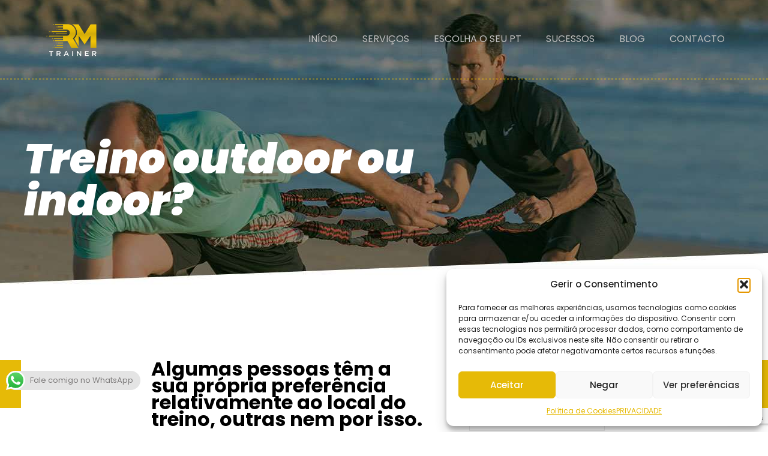

--- FILE ---
content_type: text/html; charset=UTF-8
request_url: https://rm-trainer.pt/treino-outdoor-ou-indoor/
body_size: 17115
content:
<!DOCTYPE html>
<html lang="en-US" class="no-js " >

<head>

<meta charset="UTF-8" />
<meta name='robots' content='index, follow, max-snippet:-1, max-image-preview:large, max-video-preview:-1' />
	<style>img:is([sizes="auto" i], [sizes^="auto," i]) { contain-intrinsic-size: 3000px 1500px }</style>
	<meta name="google" content="nositelinkssearchbox" ><link rel="canonical" href="https://rm-trainer.pt/treino-outdoor-ou-indoor/" />
<meta name="description" content=""><script type="application/ld+json">{"@context":"https://schema.org","@type":"Organization","@id":"https://rm-trainer.pt/#","name":"","url":"https://rm-trainer.pt","logo":{"@type":"ImageObject","@id":"https://rm-trainer.pt/#logo","inLanguage":"en-US"},"description":"RM Trainer","sameAs":["https://x.com/"]}</script><meta property="og:url" content="https://rm-trainer.pt/treino-outdoor-ou-indoor/" /><meta property="og:site_name" content="RM Trainer" /><meta property="og:locale" content="en_US" /><meta property="og:type" content="article" /><meta property="og:title" content="Treino outdoor ou indoor? - RM Trainer" /><meta property="og:description" content=" " /><meta property="og:image" content="https://rm-trainer.pt/wp-content/uploads/2022/06/outdoor-workout-1.jpg" /><meta property="og:secure_url" content="https://rm-trainer.pt/wp-content/uploads/2022/06/outdoor-workout-1.jpg" /><meta property="og:image:height" content="630" /><meta property="og:image:width" content="1200" /><meta name="twitter:card" content="summary"/><meta name="twitter:locale" content="en_US"/><meta name="twitter:title"  content="Treino outdoor ou indoor? - RM Trainer"/><meta name="twitter:description" content=" "/><meta name="twitter:url" content="https://rm-trainer.pt/treino-outdoor-ou-indoor/"/><meta name="twitter:image" content="https://rm-trainer.pt/wp-content/uploads/2022/06/outdoor-workout-1.jpg"/><meta name="description" content="Na RM Trainer procuramos dar solução a cada cliente, não apenas no que toca à sua preferência mas também relativamente aquilo que entendemos ser o melhor para o seu caso específico."/>
<meta property="og:image" content="https://rm-trainer.pt/wp-content/uploads/2022/06/outdoor-workout-1.jpg"/>
<meta property="og:url" content="https://rm-trainer.pt/treino-outdoor-ou-indoor/"/>
<meta property="og:type" content="article"/>
<meta property="og:title" content="Treino outdoor ou indoor?"/>
<meta property="og:description" content="Na RM Trainer procuramos dar solução a cada cliente, não apenas no que toca à sua preferência mas também relativamente aquilo que entendemos ser o melhor para o seu caso específico."/>
<link rel="alternate" hreflang="en-US" href="https://rm-trainer.pt/treino-outdoor-ou-indoor/"/>
<!-- Google tag (gtag.js) -->
<script async src="https://www.googletagmanager.com/gtag/js?id=G-HP8591PGKH"></script>
<script>
  window.dataLayer = window.dataLayer || [];
  function gtag(){dataLayer.push(arguments);}
  gtag('js', new Date());

  gtag('config', 'G-HP8591PGKH');
</script><meta name="format-detection" content="telephone=no">
<meta name="viewport" content="width=device-width, initial-scale=1, maximum-scale=1" />
<meta name="theme-color" content="#ffffff" media="(prefers-color-scheme: light)">
<meta name="theme-color" content="#ffffff" media="(prefers-color-scheme: dark)">

	<!-- This site is optimized with the Yoast SEO plugin v26.8 - https://yoast.com/product/yoast-seo-wordpress/ -->
	<title>Treino outdoor ou indoor? - RM Trainer</title>
	<link rel="canonical" href="https://rm-trainer.pt/treino-outdoor-ou-indoor/" />
	<meta property="og:locale" content="en_US" />
	<meta property="og:type" content="article" />
	<meta property="og:title" content="Treino outdoor ou indoor? - RM Trainer" />
	<meta property="og:url" content="https://rm-trainer.pt/treino-outdoor-ou-indoor/" />
	<meta property="og:site_name" content="RM Trainer" />
	<meta property="article:published_time" content="2022-06-28T22:36:28+00:00" />
	<meta property="article:modified_time" content="2022-06-28T22:36:40+00:00" />
	<meta property="og:image" content="https://rm-trainer.pt/wp-content/uploads/2022/06/outdoor-workout-1.jpg" />
	<meta property="og:image:width" content="1200" />
	<meta property="og:image:height" content="630" />
	<meta property="og:image:type" content="image/jpeg" />
	<meta name="author" content="Rui Madeira" />
	<meta name="twitter:card" content="summary_large_image" />
	<meta name="twitter:label1" content="Written by" />
	<meta name="twitter:data1" content="Rui Madeira" />
	<script type="application/ld+json" class="yoast-schema-graph">{"@context":"https://schema.org","@graph":[{"@type":"Article","@id":"https://rm-trainer.pt/treino-outdoor-ou-indoor/#article","isPartOf":{"@id":"https://rm-trainer.pt/treino-outdoor-ou-indoor/"},"author":{"name":"Rui Madeira","@id":"https://rm-trainer.pt/#/schema/person/acf94f0b6286664cde2e181ebac52ae9"},"headline":"Treino outdoor ou indoor?","datePublished":"2022-06-28T22:36:28+00:00","dateModified":"2022-06-28T22:36:40+00:00","mainEntityOfPage":{"@id":"https://rm-trainer.pt/treino-outdoor-ou-indoor/"},"wordCount":4,"image":{"@id":"https://rm-trainer.pt/treino-outdoor-ou-indoor/#primaryimage"},"thumbnailUrl":"https://rm-trainer.pt/wp-content/uploads/2022/06/outdoor-workout-1.jpg","articleSection":["1.EXERCÍCIO"],"inLanguage":"en-US"},{"@type":"WebPage","@id":"https://rm-trainer.pt/treino-outdoor-ou-indoor/","url":"https://rm-trainer.pt/treino-outdoor-ou-indoor/","name":"Treino outdoor ou indoor? - RM Trainer","isPartOf":{"@id":"https://rm-trainer.pt/#website"},"primaryImageOfPage":{"@id":"https://rm-trainer.pt/treino-outdoor-ou-indoor/#primaryimage"},"image":{"@id":"https://rm-trainer.pt/treino-outdoor-ou-indoor/#primaryimage"},"thumbnailUrl":"https://rm-trainer.pt/wp-content/uploads/2022/06/outdoor-workout-1.jpg","datePublished":"2022-06-28T22:36:28+00:00","dateModified":"2022-06-28T22:36:40+00:00","author":{"@id":"https://rm-trainer.pt/#/schema/person/acf94f0b6286664cde2e181ebac52ae9"},"breadcrumb":{"@id":"https://rm-trainer.pt/treino-outdoor-ou-indoor/#breadcrumb"},"inLanguage":"en-US","potentialAction":[{"@type":"ReadAction","target":["https://rm-trainer.pt/treino-outdoor-ou-indoor/"]}]},{"@type":"ImageObject","inLanguage":"en-US","@id":"https://rm-trainer.pt/treino-outdoor-ou-indoor/#primaryimage","url":"https://rm-trainer.pt/wp-content/uploads/2022/06/outdoor-workout-1.jpg","contentUrl":"https://rm-trainer.pt/wp-content/uploads/2022/06/outdoor-workout-1.jpg","width":1200,"height":630},{"@type":"BreadcrumbList","@id":"https://rm-trainer.pt/treino-outdoor-ou-indoor/#breadcrumb","itemListElement":[{"@type":"ListItem","position":1,"name":"Home","item":"https://rm-trainer.pt/"},{"@type":"ListItem","position":2,"name":"BLOG","item":"https://rm-trainer.pt/blog/"},{"@type":"ListItem","position":3,"name":"Treino outdoor ou indoor?"}]},{"@type":"WebSite","@id":"https://rm-trainer.pt/#website","url":"https://rm-trainer.pt/","name":"RM Trainer","description":"","potentialAction":[{"@type":"SearchAction","target":{"@type":"EntryPoint","urlTemplate":"https://rm-trainer.pt/?s={search_term_string}"},"query-input":{"@type":"PropertyValueSpecification","valueRequired":true,"valueName":"search_term_string"}}],"inLanguage":"en-US"},{"@type":"Person","@id":"https://rm-trainer.pt/#/schema/person/acf94f0b6286664cde2e181ebac52ae9","name":"Rui Madeira","url":"https://rm-trainer.pt/author/rui/"}]}</script>
	<!-- / Yoast SEO plugin. -->


<link rel="alternate" type="application/rss+xml" title="RM Trainer &raquo; Feed" href="https://rm-trainer.pt/feed/" />
<link rel="alternate" type="application/rss+xml" title="RM Trainer &raquo; Comments Feed" href="https://rm-trainer.pt/comments/feed/" />
<link rel='stylesheet' id='ht_ctc_main_css-css' href='https://rm-trainer.pt/wp-content/plugins/click-to-chat-for-whatsapp/new/inc/assets/css/main.css?ver=4.36' type='text/css' media='all' />
<style id='global-styles-inline-css' type='text/css'>
:root{--wp--preset--aspect-ratio--square: 1;--wp--preset--aspect-ratio--4-3: 4/3;--wp--preset--aspect-ratio--3-4: 3/4;--wp--preset--aspect-ratio--3-2: 3/2;--wp--preset--aspect-ratio--2-3: 2/3;--wp--preset--aspect-ratio--16-9: 16/9;--wp--preset--aspect-ratio--9-16: 9/16;--wp--preset--color--black: #000000;--wp--preset--color--cyan-bluish-gray: #abb8c3;--wp--preset--color--white: #ffffff;--wp--preset--color--pale-pink: #f78da7;--wp--preset--color--vivid-red: #cf2e2e;--wp--preset--color--luminous-vivid-orange: #ff6900;--wp--preset--color--luminous-vivid-amber: #fcb900;--wp--preset--color--light-green-cyan: #7bdcb5;--wp--preset--color--vivid-green-cyan: #00d084;--wp--preset--color--pale-cyan-blue: #8ed1fc;--wp--preset--color--vivid-cyan-blue: #0693e3;--wp--preset--color--vivid-purple: #9b51e0;--wp--preset--gradient--vivid-cyan-blue-to-vivid-purple: linear-gradient(135deg,rgba(6,147,227,1) 0%,rgb(155,81,224) 100%);--wp--preset--gradient--light-green-cyan-to-vivid-green-cyan: linear-gradient(135deg,rgb(122,220,180) 0%,rgb(0,208,130) 100%);--wp--preset--gradient--luminous-vivid-amber-to-luminous-vivid-orange: linear-gradient(135deg,rgba(252,185,0,1) 0%,rgba(255,105,0,1) 100%);--wp--preset--gradient--luminous-vivid-orange-to-vivid-red: linear-gradient(135deg,rgba(255,105,0,1) 0%,rgb(207,46,46) 100%);--wp--preset--gradient--very-light-gray-to-cyan-bluish-gray: linear-gradient(135deg,rgb(238,238,238) 0%,rgb(169,184,195) 100%);--wp--preset--gradient--cool-to-warm-spectrum: linear-gradient(135deg,rgb(74,234,220) 0%,rgb(151,120,209) 20%,rgb(207,42,186) 40%,rgb(238,44,130) 60%,rgb(251,105,98) 80%,rgb(254,248,76) 100%);--wp--preset--gradient--blush-light-purple: linear-gradient(135deg,rgb(255,206,236) 0%,rgb(152,150,240) 100%);--wp--preset--gradient--blush-bordeaux: linear-gradient(135deg,rgb(254,205,165) 0%,rgb(254,45,45) 50%,rgb(107,0,62) 100%);--wp--preset--gradient--luminous-dusk: linear-gradient(135deg,rgb(255,203,112) 0%,rgb(199,81,192) 50%,rgb(65,88,208) 100%);--wp--preset--gradient--pale-ocean: linear-gradient(135deg,rgb(255,245,203) 0%,rgb(182,227,212) 50%,rgb(51,167,181) 100%);--wp--preset--gradient--electric-grass: linear-gradient(135deg,rgb(202,248,128) 0%,rgb(113,206,126) 100%);--wp--preset--gradient--midnight: linear-gradient(135deg,rgb(2,3,129) 0%,rgb(40,116,252) 100%);--wp--preset--font-size--small: 13px;--wp--preset--font-size--medium: 20px;--wp--preset--font-size--large: 36px;--wp--preset--font-size--x-large: 42px;--wp--preset--spacing--20: 0.44rem;--wp--preset--spacing--30: 0.67rem;--wp--preset--spacing--40: 1rem;--wp--preset--spacing--50: 1.5rem;--wp--preset--spacing--60: 2.25rem;--wp--preset--spacing--70: 3.38rem;--wp--preset--spacing--80: 5.06rem;--wp--preset--shadow--natural: 6px 6px 9px rgba(0, 0, 0, 0.2);--wp--preset--shadow--deep: 12px 12px 50px rgba(0, 0, 0, 0.4);--wp--preset--shadow--sharp: 6px 6px 0px rgba(0, 0, 0, 0.2);--wp--preset--shadow--outlined: 6px 6px 0px -3px rgba(255, 255, 255, 1), 6px 6px rgba(0, 0, 0, 1);--wp--preset--shadow--crisp: 6px 6px 0px rgba(0, 0, 0, 1);}:where(.is-layout-flex){gap: 0.5em;}:where(.is-layout-grid){gap: 0.5em;}body .is-layout-flex{display: flex;}.is-layout-flex{flex-wrap: wrap;align-items: center;}.is-layout-flex > :is(*, div){margin: 0;}body .is-layout-grid{display: grid;}.is-layout-grid > :is(*, div){margin: 0;}:where(.wp-block-columns.is-layout-flex){gap: 2em;}:where(.wp-block-columns.is-layout-grid){gap: 2em;}:where(.wp-block-post-template.is-layout-flex){gap: 1.25em;}:where(.wp-block-post-template.is-layout-grid){gap: 1.25em;}.has-black-color{color: var(--wp--preset--color--black) !important;}.has-cyan-bluish-gray-color{color: var(--wp--preset--color--cyan-bluish-gray) !important;}.has-white-color{color: var(--wp--preset--color--white) !important;}.has-pale-pink-color{color: var(--wp--preset--color--pale-pink) !important;}.has-vivid-red-color{color: var(--wp--preset--color--vivid-red) !important;}.has-luminous-vivid-orange-color{color: var(--wp--preset--color--luminous-vivid-orange) !important;}.has-luminous-vivid-amber-color{color: var(--wp--preset--color--luminous-vivid-amber) !important;}.has-light-green-cyan-color{color: var(--wp--preset--color--light-green-cyan) !important;}.has-vivid-green-cyan-color{color: var(--wp--preset--color--vivid-green-cyan) !important;}.has-pale-cyan-blue-color{color: var(--wp--preset--color--pale-cyan-blue) !important;}.has-vivid-cyan-blue-color{color: var(--wp--preset--color--vivid-cyan-blue) !important;}.has-vivid-purple-color{color: var(--wp--preset--color--vivid-purple) !important;}.has-black-background-color{background-color: var(--wp--preset--color--black) !important;}.has-cyan-bluish-gray-background-color{background-color: var(--wp--preset--color--cyan-bluish-gray) !important;}.has-white-background-color{background-color: var(--wp--preset--color--white) !important;}.has-pale-pink-background-color{background-color: var(--wp--preset--color--pale-pink) !important;}.has-vivid-red-background-color{background-color: var(--wp--preset--color--vivid-red) !important;}.has-luminous-vivid-orange-background-color{background-color: var(--wp--preset--color--luminous-vivid-orange) !important;}.has-luminous-vivid-amber-background-color{background-color: var(--wp--preset--color--luminous-vivid-amber) !important;}.has-light-green-cyan-background-color{background-color: var(--wp--preset--color--light-green-cyan) !important;}.has-vivid-green-cyan-background-color{background-color: var(--wp--preset--color--vivid-green-cyan) !important;}.has-pale-cyan-blue-background-color{background-color: var(--wp--preset--color--pale-cyan-blue) !important;}.has-vivid-cyan-blue-background-color{background-color: var(--wp--preset--color--vivid-cyan-blue) !important;}.has-vivid-purple-background-color{background-color: var(--wp--preset--color--vivid-purple) !important;}.has-black-border-color{border-color: var(--wp--preset--color--black) !important;}.has-cyan-bluish-gray-border-color{border-color: var(--wp--preset--color--cyan-bluish-gray) !important;}.has-white-border-color{border-color: var(--wp--preset--color--white) !important;}.has-pale-pink-border-color{border-color: var(--wp--preset--color--pale-pink) !important;}.has-vivid-red-border-color{border-color: var(--wp--preset--color--vivid-red) !important;}.has-luminous-vivid-orange-border-color{border-color: var(--wp--preset--color--luminous-vivid-orange) !important;}.has-luminous-vivid-amber-border-color{border-color: var(--wp--preset--color--luminous-vivid-amber) !important;}.has-light-green-cyan-border-color{border-color: var(--wp--preset--color--light-green-cyan) !important;}.has-vivid-green-cyan-border-color{border-color: var(--wp--preset--color--vivid-green-cyan) !important;}.has-pale-cyan-blue-border-color{border-color: var(--wp--preset--color--pale-cyan-blue) !important;}.has-vivid-cyan-blue-border-color{border-color: var(--wp--preset--color--vivid-cyan-blue) !important;}.has-vivid-purple-border-color{border-color: var(--wp--preset--color--vivid-purple) !important;}.has-vivid-cyan-blue-to-vivid-purple-gradient-background{background: var(--wp--preset--gradient--vivid-cyan-blue-to-vivid-purple) !important;}.has-light-green-cyan-to-vivid-green-cyan-gradient-background{background: var(--wp--preset--gradient--light-green-cyan-to-vivid-green-cyan) !important;}.has-luminous-vivid-amber-to-luminous-vivid-orange-gradient-background{background: var(--wp--preset--gradient--luminous-vivid-amber-to-luminous-vivid-orange) !important;}.has-luminous-vivid-orange-to-vivid-red-gradient-background{background: var(--wp--preset--gradient--luminous-vivid-orange-to-vivid-red) !important;}.has-very-light-gray-to-cyan-bluish-gray-gradient-background{background: var(--wp--preset--gradient--very-light-gray-to-cyan-bluish-gray) !important;}.has-cool-to-warm-spectrum-gradient-background{background: var(--wp--preset--gradient--cool-to-warm-spectrum) !important;}.has-blush-light-purple-gradient-background{background: var(--wp--preset--gradient--blush-light-purple) !important;}.has-blush-bordeaux-gradient-background{background: var(--wp--preset--gradient--blush-bordeaux) !important;}.has-luminous-dusk-gradient-background{background: var(--wp--preset--gradient--luminous-dusk) !important;}.has-pale-ocean-gradient-background{background: var(--wp--preset--gradient--pale-ocean) !important;}.has-electric-grass-gradient-background{background: var(--wp--preset--gradient--electric-grass) !important;}.has-midnight-gradient-background{background: var(--wp--preset--gradient--midnight) !important;}.has-small-font-size{font-size: var(--wp--preset--font-size--small) !important;}.has-medium-font-size{font-size: var(--wp--preset--font-size--medium) !important;}.has-large-font-size{font-size: var(--wp--preset--font-size--large) !important;}.has-x-large-font-size{font-size: var(--wp--preset--font-size--x-large) !important;}
:where(.wp-block-post-template.is-layout-flex){gap: 1.25em;}:where(.wp-block-post-template.is-layout-grid){gap: 1.25em;}
:where(.wp-block-columns.is-layout-flex){gap: 2em;}:where(.wp-block-columns.is-layout-grid){gap: 2em;}
:root :where(.wp-block-pullquote){font-size: 1.5em;line-height: 1.6;}
</style>
<link rel='stylesheet' id='cpsh-shortcodes-css' href='https://rm-trainer.pt/wp-content/plugins/column-shortcodes//assets/css/shortcodes.css?ver=1.0.1' type='text/css' media='all' />
<link rel='stylesheet' id='contact-form-7-css' href='https://rm-trainer.pt/wp-content/plugins/contact-form-7/includes/css/styles.css?ver=6.1.4' type='text/css' media='all' />
<link rel='stylesheet' id='cmplz-general-css' href='https://rm-trainer.pt/wp-content/plugins/complianz-gdpr/assets/css/cookieblocker.min.css?ver=1741710170' type='text/css' media='all' />
<link rel='stylesheet' id='mfn-be-css' href='https://rm-trainer.pt/wp-content/themes/betheme/css/be.min.css?ver=28.1.11' type='text/css' media='all' />
<link rel='stylesheet' id='mfn-animations-css' href='https://rm-trainer.pt/wp-content/themes/betheme/assets/animations/animations.min.css?ver=28.1.11' type='text/css' media='all' />
<link rel='stylesheet' id='mfn-font-awesome-css' href='https://rm-trainer.pt/wp-content/themes/betheme/fonts/fontawesome/fontawesome.min.css?ver=28.1.11' type='text/css' media='all' />
<link rel='stylesheet' id='mfn-responsive-css' href='https://rm-trainer.pt/wp-content/themes/betheme/css/responsive.min.css?ver=28.1.11' type='text/css' media='all' />
<link rel='stylesheet' id='mfn-local-fonts-css' href='https://rm-trainer.pt/wp-content/uploads/betheme/fonts/mfn-local-fonts.css?ver=1' type='text/css' media='all' />
<link rel='stylesheet' id='mfn-static-css' href='https://rm-trainer.pt/wp-content/uploads/betheme/css/static.css?ver=28.1.11' type='text/css' media='all' />
<style id='mfn-dynamic-inline-css' type='text/css'>
body:not(.template-slider) #Header_wrapper{background-image:url(https://rm-trainer.pt/wp-content/uploads/2019/04/blog-header-1.jpg);background-repeat:no-repeat;background-position:center bottom}
form input.display-none{display:none!important}body{--mfn-featured-image: url(https://rm-trainer.pt/wp-content/uploads/2022/06/outdoor-workout-1.jpg);}
</style>
<link rel="https://api.w.org/" href="https://rm-trainer.pt/wp-json/" /><link rel="alternate" title="JSON" type="application/json" href="https://rm-trainer.pt/wp-json/wp/v2/posts/4764" /><link rel="EditURI" type="application/rsd+xml" title="RSD" href="https://rm-trainer.pt/xmlrpc.php?rsd" />
<meta name="generator" content="WordPress 6.8.3" />
<link rel='shortlink' href='https://rm-trainer.pt/?p=4764' />
<link rel="alternate" title="oEmbed (JSON)" type="application/json+oembed" href="https://rm-trainer.pt/wp-json/oembed/1.0/embed?url=https%3A%2F%2Frm-trainer.pt%2Ftreino-outdoor-ou-indoor%2F" />
<link rel="alternate" title="oEmbed (XML)" type="text/xml+oembed" href="https://rm-trainer.pt/wp-json/oembed/1.0/embed?url=https%3A%2F%2Frm-trainer.pt%2Ftreino-outdoor-ou-indoor%2F&#038;format=xml" />
			<style>.cmplz-hidden {
					display: none !important;
				}</style><script type="application/ld+json">{"@context":"https://schema.org","@graph":[{"@type":"Article","name":"Article","articleType":"Article","url":"https://rm-trainer.pt/treino-outdoor-ou-indoor/","headline":"Treino outdoor ou indoor?","datePublished":"2022-06-28T22:36:28+00:00","image":"https://rm-trainer.pt/wp-content/uploads/2022/06/outdoor-workout-1.jpg","author":"Rui Madeira","@id":"https://rm-trainer.pt/treino-outdoor-ou-indoor/#article"},{"@type":"WebSite","name":"RM Trainer","url":"https://rm-trainer.pt","inLanguage":"en_US","@id":"https://rm-trainer.pt#website"},{"@type":"WebPage","name":"Treino outdoor ou indoor?","url":"https://rm-trainer.pt/treino-outdoor-ou-indoor/","publisher":"Rui Madeira","inLanguage":"en_US","@id":"https://rm-trainer.pt/treino-outdoor-ou-indoor/#webpage"},{"@type":"BreadcrumbList","@id":"https://rm-trainer.pt/treino-outdoor-ou-indoor/#breadcrumblist","itemListElement":[{"@type":"ListItem","position":1,"item":{"@id":"https://rm-trainer.pt","name":"Home"}},{"@type":"ListItem","position":2,"item":{"@id":"https://rm-trainer.pt/category/exercicio/","name":"1.EXERCÍCIO"}},{"@type":"ListItem","position":3,"item":{"@id":"https://rm-trainer.pt/treino-outdoor-ou-indoor/","name":"Treino outdoor ou indoor?"}}]},{"@type":"SearchAction","@id":"https://rm-trainer.pt#searchaction","target":"https://rm-trainer.pt/?s={search_term_string}","query-input":"required name=search_term_string"},{"@type":"Person","name":"Rui Madeira","url":"https://rm-trainer.pt/author/","givenName":"Rui","familyName":"Madeira","brand":"RM Trainer","image":"https://secure.gravatar.com/avatar/f0da54a9c971ca252925a62ff23154eaddb9b706b9c77d06c72d5d14bb138560?s=96&d=mm&r=g","@id":"https://rm-trainer.pt/author/#person"}]}</script>
<meta name="generator" content="Powered by Slider Revolution 6.7.35 - responsive, Mobile-Friendly Slider Plugin for WordPress with comfortable drag and drop interface." />
<link rel="icon" href="https://rm-trainer.pt/wp-content/uploads/2019/03/cropped-rm-trainer-favicon-32x32.png" sizes="32x32" />
<link rel="icon" href="https://rm-trainer.pt/wp-content/uploads/2019/03/cropped-rm-trainer-favicon-192x192.png" sizes="192x192" />
<link rel="apple-touch-icon" href="https://rm-trainer.pt/wp-content/uploads/2019/03/cropped-rm-trainer-favicon-180x180.png" />
<meta name="msapplication-TileImage" content="https://rm-trainer.pt/wp-content/uploads/2019/03/cropped-rm-trainer-favicon-270x270.png" />
<script>function setREVStartSize(e){
			//window.requestAnimationFrame(function() {
				window.RSIW = window.RSIW===undefined ? window.innerWidth : window.RSIW;
				window.RSIH = window.RSIH===undefined ? window.innerHeight : window.RSIH;
				try {
					var pw = document.getElementById(e.c).parentNode.offsetWidth,
						newh;
					pw = pw===0 || isNaN(pw) || (e.l=="fullwidth" || e.layout=="fullwidth") ? window.RSIW : pw;
					e.tabw = e.tabw===undefined ? 0 : parseInt(e.tabw);
					e.thumbw = e.thumbw===undefined ? 0 : parseInt(e.thumbw);
					e.tabh = e.tabh===undefined ? 0 : parseInt(e.tabh);
					e.thumbh = e.thumbh===undefined ? 0 : parseInt(e.thumbh);
					e.tabhide = e.tabhide===undefined ? 0 : parseInt(e.tabhide);
					e.thumbhide = e.thumbhide===undefined ? 0 : parseInt(e.thumbhide);
					e.mh = e.mh===undefined || e.mh=="" || e.mh==="auto" ? 0 : parseInt(e.mh,0);
					if(e.layout==="fullscreen" || e.l==="fullscreen")
						newh = Math.max(e.mh,window.RSIH);
					else{
						e.gw = Array.isArray(e.gw) ? e.gw : [e.gw];
						for (var i in e.rl) if (e.gw[i]===undefined || e.gw[i]===0) e.gw[i] = e.gw[i-1];
						e.gh = e.el===undefined || e.el==="" || (Array.isArray(e.el) && e.el.length==0)? e.gh : e.el;
						e.gh = Array.isArray(e.gh) ? e.gh : [e.gh];
						for (var i in e.rl) if (e.gh[i]===undefined || e.gh[i]===0) e.gh[i] = e.gh[i-1];
											
						var nl = new Array(e.rl.length),
							ix = 0,
							sl;
						e.tabw = e.tabhide>=pw ? 0 : e.tabw;
						e.thumbw = e.thumbhide>=pw ? 0 : e.thumbw;
						e.tabh = e.tabhide>=pw ? 0 : e.tabh;
						e.thumbh = e.thumbhide>=pw ? 0 : e.thumbh;
						for (var i in e.rl) nl[i] = e.rl[i]<window.RSIW ? 0 : e.rl[i];
						sl = nl[0];
						for (var i in nl) if (sl>nl[i] && nl[i]>0) { sl = nl[i]; ix=i;}
						var m = pw>(e.gw[ix]+e.tabw+e.thumbw) ? 1 : (pw-(e.tabw+e.thumbw)) / (e.gw[ix]);
						newh =  (e.gh[ix] * m) + (e.tabh + e.thumbh);
					}
					var el = document.getElementById(e.c);
					if (el!==null && el) el.style.height = newh+"px";
					el = document.getElementById(e.c+"_wrapper");
					if (el!==null && el) {
						el.style.height = newh+"px";
						el.style.display = "block";
					}
				} catch(e){
					console.log("Failure at Presize of Slider:" + e)
				}
			//});
		  };</script>
		<style type="text/css" id="wp-custom-css">
			.top_bar_right_wrapper{
  visibility: hidden;
}		</style>
		
</head>

<body class="wp-singular post-template-default single single-post postid-4764 single-format-standard wp-embed-responsive wp-theme-betheme woocommerce-block-theme-has-button-styles  color-custom content-brightness-light input-brightness-light style-default button-animation-fade layout-full-width single-template-builder hide-love header-transparent sticky-header sticky-dark ab-hide menu-line-below-80-1 menuo-right subheader-title-left responsive-overflow-x-mobile mobile-tb-center mobile-mini-mr-ll mobile-icon-user-ss mobile-icon-wishlist-ss mobile-icon-search-ss mobile-icon-wpml-ss mobile-icon-action-ss be-page-4764 be-reg-28111" >

	
		
		<!-- mfn_hook_top --><!-- Google Tag Manager -->
<script>(function(w,d,s,l,i){w[l]=w[l]||[];w[l].push({'gtm.start':
new Date().getTime(),event:'gtm.js'});var f=d.getElementsByTagName(s)[0],
j=d.createElement(s),dl=l!='dataLayer'?'&l='+l:'';j.async=true;j.src=
'https://www.googletagmanager.com/gtm.js?id='+i+dl;f.parentNode.insertBefore(j,f);
})(window,document,'script','dataLayer','GTM-TXCKX23');</script>
<!-- End Google Tag Manager --><!-- mfn_hook_top -->
		
		
		<div id="Wrapper">

	<div id="Header_wrapper" class="" >

	<header id="Header">


<div class="header_placeholder"></div>

<div id="Top_bar">

	<div class="container">
		<div class="column one">

			<div class="top_bar_left clearfix">

				<div class="logo"><a id="logo" href="https://rm-trainer.pt" title="RM Trainer" data-height="60" data-padding="35"><img class="logo-main scale-with-grid " src="https://rm-trainer.pt/wp-content/uploads/2019/03/personal-trainer-logo.png" data-retina="https://rm-trainer.pt/wp-content/uploads/2019/03/personal-training-logo-retina.png" data-height="110" alt="" data-no-retina/><img class="logo-sticky scale-with-grid " src="https://rm-trainer.pt/wp-content/uploads/2019/03/personal-trainer-logo.png" data-retina="https://rm-trainer.pt/wp-content/uploads/2019/03/personal-training-logo-retina.png" data-height="110" alt="" data-no-retina/><img class="logo-mobile scale-with-grid " src="https://rm-trainer.pt/wp-content/uploads/2019/03/personal-trainer-logo.png" data-retina="https://rm-trainer.pt/wp-content/uploads/2019/03/personal-training-logo-retina.png" data-height="110" alt="" data-no-retina/><img class="logo-mobile-sticky scale-with-grid " src="https://rm-trainer.pt/wp-content/uploads/2019/03/personal-trainer-logo.png" data-retina="https://rm-trainer.pt/wp-content/uploads/2019/03/personal-training-logo-retina.png" data-height="110" alt="" data-no-retina/></a></div>
				<div class="menu_wrapper">
					<a class="responsive-menu-toggle " href="#" aria-label="mobile menu"><i class="icon-menu-fine" aria-hidden="true"></i></a><nav id="menu" role="navigation" aria-expanded="false" aria-label="Main menu"><ul id="menu-main-menu-web-pt" class="menu menu-main"><li id="menu-item-3168" class="menu-item menu-item-type-post_type menu-item-object-page"><a href="https://rm-trainer.pt/home/"><span>INÍCIO</span></a></li>
<li id="menu-item-3169" class="menu-item menu-item-type-post_type menu-item-object-page menu-item-has-children"><a href="https://rm-trainer.pt/servicos/"><span>SERVIÇOS</span></a>
<ul class="sub-menu">
	<li id="menu-item-3175" class="menu-item menu-item-type-post_type menu-item-object-page"><a href="https://rm-trainer.pt/servicos/treino-personalizado/"><span>PT</span></a></li>
	<li id="menu-item-3174" class="menu-item menu-item-type-post_type menu-item-object-page"><a href="https://rm-trainer.pt/servicos/treino-em-pares/"><span>TREINO EM PARES</span></a></li>
	<li id="menu-item-3173" class="menu-item menu-item-type-post_type menu-item-object-page"><a href="https://rm-trainer.pt/servicos/treino-ao-domicilio/"><span>TREINO AO DOMICÍLIO</span></a></li>
	<li id="menu-item-5045" class="menu-item menu-item-type-post_type menu-item-object-page"><a href="https://rm-trainer.pt/servicos/pt-ferias-vilamoura/"><span>PT FÉRIAS VILAMOURA</span></a></li>
	<li id="menu-item-3171" class="menu-item menu-item-type-post_type menu-item-object-page"><a href="https://rm-trainer.pt/servicos/treino-indoor/"><span>TREINO INDOOR</span></a></li>
	<li id="menu-item-3170" class="menu-item menu-item-type-post_type menu-item-object-page"><a href="https://rm-trainer.pt/servicos/treino-outdoor/"><span>TREINO OUTDOOR</span></a></li>
	<li id="menu-item-3931" class="menu-item menu-item-type-post_type menu-item-object-page"><a href="https://rm-trainer.pt/servicos/treino-online/"><span>TREINO ONLINE</span></a></li>
</ul>
</li>
<li id="menu-item-3176" class="menu-item menu-item-type-post_type menu-item-object-page"><a href="https://rm-trainer.pt/escolha-o-seu-pt/"><span>ESCOLHA O SEU PT</span></a></li>
<li id="menu-item-3177" class="menu-item menu-item-type-post_type menu-item-object-page"><a href="https://rm-trainer.pt/sucessos/"><span>SUCESSOS</span></a></li>
<li id="menu-item-3178" class="menu-item menu-item-type-post_type menu-item-object-page menu-item-has-children"><a href="https://rm-trainer.pt/blog/"><span>BLOG</span></a>
<ul class="sub-menu">
	<li id="menu-item-3303" class="menu-item menu-item-type-taxonomy menu-item-object-category current-post-ancestor current-menu-parent current-post-parent"><a href="https://rm-trainer.pt/category/exercicio/"><span>EXERCÍCIO</span></a></li>
	<li id="menu-item-3196" class="menu-item menu-item-type-taxonomy menu-item-object-category"><a href="https://rm-trainer.pt/category/saude/"><span>SAÚDE</span></a></li>
	<li id="menu-item-3197" class="menu-item menu-item-type-taxonomy menu-item-object-category"><a href="https://rm-trainer.pt/category/diversos/"><span>DIVERSOS</span></a></li>
	<li id="menu-item-4855" class="menu-item menu-item-type-taxonomy menu-item-object-category"><a href="https://rm-trainer.pt/category/imprensa/"><span>IMPRENSA</span></a></li>
</ul>
</li>
<li id="menu-item-3179" class="menu-item menu-item-type-post_type menu-item-object-page"><a href="https://rm-trainer.pt/contacto/"><span>CONTACTO</span></a></li>
</ul></nav>				</div>

				<div class="secondary_menu_wrapper">
									</div>

				
			</div>

			
			<div class="search_wrapper">
				
<form method="get" class="form-searchform" action="https://rm-trainer.pt/">

	
  <svg class="icon_search" width="26" viewBox="0 0 26 26" aria-label="search icon"><defs><style>.path{fill:none;stroke:#000;stroke-miterlimit:10;stroke-width:1.5px;}</style></defs><circle class="path" cx="11.35" cy="11.35" r="6"></circle><line class="path" x1="15.59" y1="15.59" x2="20.65" y2="20.65"></line></svg>
	
	<input type="text" class="field" name="s"  autocomplete="off" placeholder="Enter your search" aria-label="Enter your search" />
	<input type="submit" class="display-none" value="" aria-label="Search"/>

	<span class="mfn-close-icon icon_close" tabindex="0" role="link" aria-label="Close"><span class="icon">✕</span></span>

</form>
			</div>

		</div>
	</div>
</div>
</header>
	<div id="Subheader"><div class="container"><div class="column one"><h1 class="title">Treino outdoor ou indoor?</h1></div></div></div>
</div>

		<!-- mfn_hook_content_before --><!-- Google Tag Manager (noscript) -->
<noscript><iframe src="https://www.googletagmanager.com/ns.html?id=GTM-TXCKX23"
height="0" width="0" style="display:none;visibility:hidden"></iframe></noscript>
<!-- End Google Tag Manager (noscript) --><!-- mfn_hook_content_before -->
	

<div id="Content">
	<div class="content_wrapper clearfix">

		<main class="sections_group">
			<a class="fixed-nav fixed-nav-prev format- style-default" href="https://rm-trainer.pt/i-start-after-holidays/"><span class="arrow"><i class="icon-left-open-big" aria-hidden="true"></i></span><div class="photo"><img width="150" height="79" src="https://rm-trainer.pt/wp-content/uploads/2022/06/summer-fit.jpg" class="attachment-be_thumbnail size-be_thumbnail wp-post-image" alt="" decoding="async" srcset="https://rm-trainer.pt/wp-content/uploads/2022/06/summer-fit.jpg 1201w, https://rm-trainer.pt/wp-content/uploads/2022/06/summer-fit-300x157.jpg 300w, https://rm-trainer.pt/wp-content/uploads/2022/06/summer-fit-1024x537.jpg 1024w, https://rm-trainer.pt/wp-content/uploads/2022/06/summer-fit-768x403.jpg 768w, https://rm-trainer.pt/wp-content/uploads/2022/06/summer-fit-260x136.jpg 260w, https://rm-trainer.pt/wp-content/uploads/2022/06/summer-fit-50x26.jpg 50w, https://rm-trainer.pt/wp-content/uploads/2022/06/summer-fit-143x75.jpg 143w" sizes="(max-width:767px) 150px, 150px" /></div><div class="desc"><h6>I start after holidays!</h6><span class="date"><i class="icon-clock" aria-hidden="true"></i>June 21, 2022</span></div></a><a class="fixed-nav fixed-nav-next format- style-default" href="https://rm-trainer.pt/outdoor-or-indoor-training/"><span class="arrow"><i class="icon-right-open-big" aria-hidden="true"></i></span><div class="photo"><img width="150" height="79" src="https://rm-trainer.pt/wp-content/uploads/2022/06/outdoor-workout.jpg" class="attachment-be_thumbnail size-be_thumbnail wp-post-image" alt="" decoding="async" srcset="https://rm-trainer.pt/wp-content/uploads/2022/06/outdoor-workout.jpg 1200w, https://rm-trainer.pt/wp-content/uploads/2022/06/outdoor-workout-300x158.jpg 300w, https://rm-trainer.pt/wp-content/uploads/2022/06/outdoor-workout-1024x538.jpg 1024w, https://rm-trainer.pt/wp-content/uploads/2022/06/outdoor-workout-768x403.jpg 768w, https://rm-trainer.pt/wp-content/uploads/2022/06/outdoor-workout-260x137.jpg 260w, https://rm-trainer.pt/wp-content/uploads/2022/06/outdoor-workout-50x26.jpg 50w, https://rm-trainer.pt/wp-content/uploads/2022/06/outdoor-workout-143x75.jpg 143w" sizes="(max-width:767px) 150px, 150px" /></div><div class="desc"><h6>Outdoor or indoor training?</h6><span class="date"><i class="icon-clock" aria-hidden="true"></i>June 28, 2022</span></div></a><a class="fixed-nav fixed-nav-prev format- style-default" href="https://rm-trainer.pt/i-start-after-holidays/"><span class="arrow"><i class="icon-left-open-big" aria-hidden="true"></i></span><div class="photo"><img width="150" height="79" src="https://rm-trainer.pt/wp-content/uploads/2022/06/summer-fit.jpg" class="attachment-be_thumbnail size-be_thumbnail wp-post-image" alt="" decoding="async" srcset="https://rm-trainer.pt/wp-content/uploads/2022/06/summer-fit.jpg 1201w, https://rm-trainer.pt/wp-content/uploads/2022/06/summer-fit-300x157.jpg 300w, https://rm-trainer.pt/wp-content/uploads/2022/06/summer-fit-1024x537.jpg 1024w, https://rm-trainer.pt/wp-content/uploads/2022/06/summer-fit-768x403.jpg 768w, https://rm-trainer.pt/wp-content/uploads/2022/06/summer-fit-260x136.jpg 260w, https://rm-trainer.pt/wp-content/uploads/2022/06/summer-fit-50x26.jpg 50w, https://rm-trainer.pt/wp-content/uploads/2022/06/summer-fit-143x75.jpg 143w" sizes="(max-width:767px) 150px, 150px" /></div><div class="desc"><h6>I start after holidays!</h6><span class="date"><i class="icon-clock" aria-hidden="true"></i>June 21, 2022</span></div></a><a class="fixed-nav fixed-nav-next format- style-default" href="https://rm-trainer.pt/outdoor-or-indoor-training/"><span class="arrow"><i class="icon-right-open-big" aria-hidden="true"></i></span><div class="photo"><img width="150" height="79" src="https://rm-trainer.pt/wp-content/uploads/2022/06/outdoor-workout.jpg" class="attachment-be_thumbnail size-be_thumbnail wp-post-image" alt="" decoding="async" srcset="https://rm-trainer.pt/wp-content/uploads/2022/06/outdoor-workout.jpg 1200w, https://rm-trainer.pt/wp-content/uploads/2022/06/outdoor-workout-300x158.jpg 300w, https://rm-trainer.pt/wp-content/uploads/2022/06/outdoor-workout-1024x538.jpg 1024w, https://rm-trainer.pt/wp-content/uploads/2022/06/outdoor-workout-768x403.jpg 768w, https://rm-trainer.pt/wp-content/uploads/2022/06/outdoor-workout-260x137.jpg 260w, https://rm-trainer.pt/wp-content/uploads/2022/06/outdoor-workout-50x26.jpg 50w, https://rm-trainer.pt/wp-content/uploads/2022/06/outdoor-workout-143x75.jpg 143w" sizes="(max-width:767px) 150px, 150px" /></div><div class="desc"><h6>Outdoor or indoor training?</h6><span class="date"><i class="icon-clock" aria-hidden="true"></i>June 28, 2022</span></div></a><div data-id="4764" class="mfn-builder-content mfn-default-content-buider"><section class="section mcb-section mfn-default-section mcb-section-2c812722a"   style="" ><div class="mcb-background-overlay"></div><div class="section_wrapper mfn-wrapper-for-wraps mcb-section-inner mcb-section-inner-2c812722a"><div  class="wrap mcb-wrap mcb-wrap-c0f42640d one tablet-one laptop-one mobile-one valign-top vb-item clearfix test2" data-desktop-col="one" data-laptop-col="laptop-one" data-tablet-col="tablet-one" data-mobile-col="mobile-one" style="padding:;background-color:"   ><div class="mcb-wrap-inner mcb-wrap-inner-c0f42640d mfn-module-wrapper mfn-wrapper-for-wraps"  ><div class="mcb-wrap-background-overlay"></div><div  class="column mcb-column mcb-item-8706996ff one laptop-one tablet-one mobile-one column_divider vb-item" style="" ><div class="mcb-column-inner mfn-module-wrapper mcb-column-inner-8706996ff mcb-item-divider-inner"><hr class="no_line" style="margin: 0 auto 70px auto"/>
</div></div></div></div></div></section><section class="section mcb-section mfn-default-section mcb-section-600453797"   style="" ><div class="mcb-background-overlay"></div><div class="section_wrapper mfn-wrapper-for-wraps mcb-section-inner mcb-section-inner-600453797"><div  class="wrap mcb-wrap mcb-wrap-66dbcd239 one tablet-one laptop-one mobile-one valign-top vb-item clearfix test2" data-desktop-col="one" data-laptop-col="laptop-one" data-tablet-col="tablet-one" data-mobile-col="mobile-one" style="padding:;background-color:"   ><div class="mcb-wrap-inner mcb-wrap-inner-66dbcd239 mfn-module-wrapper mfn-wrapper-for-wraps"  ><div class="mcb-wrap-background-overlay"></div></div></div><div  class="wrap mcb-wrap mcb-wrap-7ea5fe232 one-sixth tablet-one-sixth laptop-one-sixth mobile-one valign-top vb-item clearfix test2" data-desktop-col="one-sixth" data-laptop-col="laptop-one-sixth" data-tablet-col="tablet-one-sixth" data-mobile-col="mobile-one" style="padding:;background-color:"   ><div class="mcb-wrap-inner mcb-wrap-inner-7ea5fe232 mfn-module-wrapper mfn-wrapper-for-wraps"  ><div class="mcb-wrap-background-overlay"></div><div  class="column mcb-column mcb-item-7943559a6 one laptop-one tablet-one mobile-one column_column vb-item" style="" ><div class="mcb-column-inner mfn-module-wrapper mcb-column-inner-7943559a6 mcb-item-column-inner"><div class="column_attr mfn-inline-editor clearfix" style=""></div></div></div></div></div><div  class="wrap mcb-wrap mcb-wrap-f6b6c0bfa two-fifth tablet-two-fifth laptop-two-fifth mobile-one valign-top vb-item clearfix test2" data-desktop-col="two-fifth" data-laptop-col="laptop-two-fifth" data-tablet-col="tablet-two-fifth" data-mobile-col="mobile-one" style="padding:;background-color:"   ><div class="mcb-wrap-inner mcb-wrap-inner-f6b6c0bfa mfn-module-wrapper mfn-wrapper-for-wraps"  ><div class="mcb-wrap-background-overlay"></div><div  class="column mcb-column mcb-item-dc9019abb one laptop-one tablet-one mobile-one column_column vb-item" style="" ><div class="mcb-column-inner mfn-module-wrapper mcb-column-inner-dc9019abb mcb-item-column-inner"><div class="column_attr mfn-inline-editor clearfix" style=""><h4>Algumas pessoas têm a sua própria preferência relativamente ao local do treino, outras nem por isso.</h4>
<div class="big"><!-- wp:paragraph -->
<p></p>
<!-- /wp:paragraph --></div>
</div></div></div></div></div><div  class="wrap mcb-wrap mcb-wrap-ae0c24497 one-fourth tablet-one-fourth laptop-one-fourth mobile-one valign-top vb-item clearfix test2" data-desktop-col="one-fourth" data-laptop-col="laptop-one-fourth" data-tablet-col="tablet-one-fourth" data-mobile-col="mobile-one" style="padding:;background-color:"   ><div class="mcb-wrap-inner mcb-wrap-inner-ae0c24497 mfn-module-wrapper mfn-wrapper-for-wraps"  ><div class="mcb-wrap-background-overlay"></div><div  class="column mcb-column mcb-item-e5f0b5492 one laptop-one tablet-one mobile-one column_column vb-item" style="" ><div class="mcb-column-inner mfn-module-wrapper mcb-column-inner-e5f0b5492 mcb-item-column-inner"><div class="column_attr mfn-inline-editor clearfix" style="padding:0px 0px 0px 50px;"><h5>DATA: Junho 2022</h5>
<h5>AUTOR: Rui Madeira | <a href="https://rm-trainer.pt/category/saude/"><font color="#e6ba07">Exercício</font></a></h5>
<div class="share_wrapper share_item"><span class="st_facebook_vcount"></span><span class="st_twitter_vcount"></span><span class="st_pinterest_vcount"></span></div>
</div></div></div></div></div></div></section><section class="section mcb-section mfn-default-section mcb-section-ccc6cfa12"   style="" ><div class="mcb-background-overlay"></div><div class="section_wrapper mfn-wrapper-for-wraps mcb-section-inner mcb-section-inner-ccc6cfa12"><div  class="wrap mcb-wrap mcb-wrap-38e919e78 one-sixth tablet-one-sixth laptop-one-sixth mobile-one valign-top vb-item clearfix test2" data-desktop-col="one-sixth" data-laptop-col="laptop-one-sixth" data-tablet-col="tablet-one-sixth" data-mobile-col="mobile-one" style="padding:;background-color:"   ><div class="mcb-wrap-inner mcb-wrap-inner-38e919e78 mfn-module-wrapper mfn-wrapper-for-wraps"  ><div class="mcb-wrap-background-overlay"></div><div  class="column mcb-column mcb-item-b011bb475 one laptop-one tablet-one mobile-one column_column vb-item" style="" ><div class="mcb-column-inner mfn-module-wrapper mcb-column-inner-b011bb475 mcb-item-column-inner"><div class="column_attr mfn-inline-editor clearfix" style=""></div></div></div></div></div><div  class="wrap mcb-wrap mcb-wrap-53151327f two-third tablet-two-third laptop-two-third mobile-one valign-top vb-item clearfix test2" data-desktop-col="two-third" data-laptop-col="laptop-two-third" data-tablet-col="tablet-two-third" data-mobile-col="mobile-one" style="padding:;background-color:"   ><div class="mcb-wrap-inner mcb-wrap-inner-53151327f mfn-module-wrapper mfn-wrapper-for-wraps"  ><div class="mcb-wrap-background-overlay"></div><div  class="column mcb-column mcb-item-3357ad278 one laptop-one tablet-one mobile-one column_image vb-item" style="" ><div class="mcb-column-inner mfn-module-wrapper mcb-column-inner-3357ad278 mcb-item-image-inner"><div class="image_frame image_item no_link scale-with-grid element_classes no_border mfn-img-box" ><div class="image_wrapper "><img width="1200" height="630" src="https://rm-trainer.pt/wp-content/uploads/2022/06/outdoor-workout.jpg" class="scale-with-grid" alt="" style="" decoding="async" fetchpriority="high" srcset="https://rm-trainer.pt/wp-content/uploads/2022/06/outdoor-workout.jpg 1200w, https://rm-trainer.pt/wp-content/uploads/2022/06/outdoor-workout-300x158.jpg 300w, https://rm-trainer.pt/wp-content/uploads/2022/06/outdoor-workout-1024x538.jpg 1024w, https://rm-trainer.pt/wp-content/uploads/2022/06/outdoor-workout-768x403.jpg 768w, https://rm-trainer.pt/wp-content/uploads/2022/06/outdoor-workout-260x137.jpg 260w, https://rm-trainer.pt/wp-content/uploads/2022/06/outdoor-workout-50x26.jpg 50w, https://rm-trainer.pt/wp-content/uploads/2022/06/outdoor-workout-143x75.jpg 143w" sizes="(max-width:767px) 480px, (max-width:1200px) 100vw, 1200px" /></div></div>
</div></div></div></div></div></section><section class="section mcb-section mfn-default-section mcb-section-d3fbfdd6c"   style="" ><div class="mcb-background-overlay"></div><div class="section_wrapper mfn-wrapper-for-wraps mcb-section-inner mcb-section-inner-d3fbfdd6c"><div  class="wrap mcb-wrap mcb-wrap-88f5b6e04 one-sixth tablet-one-sixth laptop-one-sixth mobile-one valign-top vb-item clearfix test2" data-desktop-col="one-sixth" data-laptop-col="laptop-one-sixth" data-tablet-col="tablet-one-sixth" data-mobile-col="mobile-one" style="padding:;background-color:"   ><div class="mcb-wrap-inner mcb-wrap-inner-88f5b6e04 mfn-module-wrapper mfn-wrapper-for-wraps"  ><div class="mcb-wrap-background-overlay"></div><div  class="column mcb-column mcb-item-a0914af55 one laptop-one tablet-one mobile-one column_column vb-item" style="" ><div class="mcb-column-inner mfn-module-wrapper mcb-column-inner-a0914af55 mcb-item-column-inner"><div class="column_attr mfn-inline-editor clearfix" style=""></div></div></div></div></div><div  class="wrap mcb-wrap mcb-wrap-5e6750a25 two-third tablet-two-third laptop-two-third mobile-one valign-top vb-item clearfix test2" data-desktop-col="two-third" data-laptop-col="laptop-two-third" data-tablet-col="tablet-two-third" data-mobile-col="mobile-one" style="padding:;background-color:"   ><div class="mcb-wrap-inner mcb-wrap-inner-5e6750a25 mfn-module-wrapper mfn-wrapper-for-wraps"  ><div class="mcb-wrap-background-overlay"></div><div  class="column mcb-column mcb-item-e3ac9599a one laptop-one tablet-one mobile-one column_column vb-item" style="" ><div class="mcb-column-inner mfn-module-wrapper mcb-column-inner-e3ac9599a mcb-item-column-inner"><div class="column_attr mfn-inline-editor clearfix" style=""><div class="big"><!-- wp:paragraph -->
<p>Na <b><a href="https://rm-trainer.pt/">RM Trainer</a></b> procuramos dar solução a cada cliente, não apenas no que toca à sua preferência mas também relativamente aquilo que entendemos ser o melhor para o seu caso específico.</p>
<p>Ou seja, em muitos dos casos, o <b><a href="https://rm-trainer.pt/servicos/treino-outdoor/">treino outdoor</a></b> serve perfeitamente, onde numa fase inicial, fazemos uma maior abordagem ao treino calisténico ensinando o cliente a usar aquela que é a sua melhor ferramenta, o seu próprio corpo. Posteriormente, vamos acrescentando a utilização de material/equipamento de treino.</p>
<p>Noutros casos, o <b><a href="https://rm-trainer.pt/servicos/treino-indoor/">treino indoor</a></b> num estúdio/ginásio equipado com máquinas será mais recomendável.</p>
<p>Resumindo, cada caso será analisado detalhadamente tendo sempre em conta a obtenção dos <b><a href="https://rm-trainer.pt/sucessos/">resultados desejados</a></b> pelo cliente. No final, chegaremos em conjunto à melhor solução!</p>
<p>ESCOLHA O SEU LOCAL DE TREINO:<b><a href="https://rm-trainer.pt/contacto/">https://rm-trainer.pt/contacto</a></b>/</p>
<blockquote>
<p>Vai valer a pena!</p>
</blockquote>
<p> </p>
<!-- /wp:paragraph -->
</div>
</div></div></div></div></div></div></section></div><section class="section mcb-section the_content no_content"><div class="section_wrapper"><div class="the_content_wrapper "></div></div></section>		</main>

		
	</div>
</div>



<!-- mfn_hook_content_after --><!-- mfn_hook_content_after -->


	<footer id="Footer" class="clearfix mfn-footer " role="contentinfo">

		
		<div class="widgets_wrapper "><div class="container"><div class="column mobile-one tablet-one-fourth one-fourth"><div class="mcb-column-inner"><aside id="custom_html-2" class="widget_text widget widget_custom_html"><div class="textwidget custom-html-widget"><span style="color:#bbbbbb">

<a href="https://rm-trainer.pt/"><img src="https://rm-trainer.pt/wp-content/uploads/2019/03/personal-trainer-logo.png" width="172" height="110" alt="Personal Trainer Logo"></a><br>Training with RM Trainer is the most effective and safest way to grow and achieve your goals!
<p>
	</p>
	<p><a href="https://rm-trainer.pt/en/privacy-policy/">PRIVACY</a>  <br>  <a href="https://rm-trainer.pt/politica-de-cookies-ue/">COOKIES</a> <br/><a href="https://rm-trainer.pt/en/litigation/">LITIGATION</a> <br>  <a href="https://www.livroreclamacoes.pt/inicio">COMPLAINTS</a></p>

</span></div></aside><aside id="custom_html-3" class="widget_text widget widget_custom_html"><div class="textwidget custom-html-widget"><span style="color:#bbbbbb">

<a href="https://rm-trainer.pt/"><img src="https://rm-trainer.pt/wp-content/uploads/2019/03/personal-trainer-logo.png" width="172" height="110" alt="Personal Trainer Logo"></a><br>Treinar com a RM Trainer é a forma mais eficaz e segura de evoluir e alcançar os seus objetivos!<p>
	</p>
	<p><a href="https://rm-trainer.pt/privacidade/">POLÍTICA DE PRIVACIDADE</a>  <br>  <a href="https://rm-trainer.pt/politica-de-cookies-ue/">POLÍTICA DE COOKIES</a> <br/><a href="https://rm-trainer.pt/litigio/">RESOLUÇÃO DE LITÍGIOS</a> <br>  <a href="https://www.livroreclamacoes.pt/inicio">LIVRO DE RECLAMAÇÕES</a></p>

</span></div></aside></div></div><div class="column mobile-one tablet-one-fourth one-fourth"><div class="mcb-column-inner"><aside id="nav_menu-2" class="widget widget_nav_menu"><h4>Company</h4><div class="menu-menu-widget-company-container"><ul id="menu-menu-widget-company" class="menu"><li id="menu-item-2436" class="menu-item menu-item-type-post_type menu-item-object-page menu-item-home menu-item-2436"><a href="https://rm-trainer.pt/">HOME</a></li>
<li id="menu-item-2429" class="menu-item menu-item-type-post_type menu-item-object-page menu-item-2429"><a href="https://rm-trainer.pt/services/">SERVICES</a></li>
<li id="menu-item-5056" class="menu-item menu-item-type-post_type menu-item-object-page menu-item-5056"><a href="https://rm-trainer.pt/choose-your-pt/">CHOOSE YOUR PT</a></li>
<li id="menu-item-5057" class="menu-item menu-item-type-post_type menu-item-object-page menu-item-5057"><a href="https://rm-trainer.pt/successes/">SUCCESSES</a></li>
<li id="menu-item-5058" class="menu-item menu-item-type-post_type menu-item-object-page current_page_parent menu-item-5058"><a href="https://rm-trainer.pt/blog/">BLOG</a></li>
<li id="menu-item-5059" class="menu-item menu-item-type-post_type menu-item-object-page menu-item-5059"><a href="https://rm-trainer.pt/contact/">CONTACT</a></li>
</ul></div></aside><aside id="nav_menu-4" class="widget widget_nav_menu"><h4>Marca</h4><div class="menu-company-pt-container"><ul id="menu-company-pt" class="menu"><li id="menu-item-3180" class="menu-item menu-item-type-post_type menu-item-object-page menu-item-3180"><a href="https://rm-trainer.pt/home/">INÍCIO</a></li>
<li id="menu-item-3181" class="menu-item menu-item-type-post_type menu-item-object-page menu-item-3181"><a href="https://rm-trainer.pt/servicos/">SERVIÇOS</a></li>
<li id="menu-item-3182" class="menu-item menu-item-type-post_type menu-item-object-page menu-item-3182"><a href="https://rm-trainer.pt/escolha-o-seu-pt/">ESCOLHA O SEU PT</a></li>
<li id="menu-item-3183" class="menu-item menu-item-type-post_type menu-item-object-page menu-item-3183"><a href="https://rm-trainer.pt/sucessos/">SUCESSOS</a></li>
<li id="menu-item-3184" class="menu-item menu-item-type-post_type menu-item-object-page menu-item-3184"><a href="https://rm-trainer.pt/blog/">BLOG</a></li>
<li id="menu-item-3185" class="menu-item menu-item-type-post_type menu-item-object-page menu-item-3185"><a href="https://rm-trainer.pt/contacto/">CONTACTO</a></li>
</ul></div></aside></div></div><div class="column mobile-one tablet-one-fourth one-fourth"><div class="mcb-column-inner"><aside id="nav_menu-3" class="widget widget_nav_menu"><h4>Services</h4><div class="menu-menu-widget-services-container"><ul id="menu-menu-widget-services" class="menu"><li id="menu-item-5061" class="menu-item menu-item-type-post_type menu-item-object-page menu-item-5061"><a href="https://rm-trainer.pt/services/pair-training/">PAIR TRAINING</a></li>
<li id="menu-item-5063" class="menu-item menu-item-type-post_type menu-item-object-page menu-item-5063"><a href="https://rm-trainer.pt/services/indoor-training/">INDOOR TRAINING</a></li>
<li id="menu-item-5064" class="menu-item menu-item-type-post_type menu-item-object-page menu-item-5064"><a href="https://rm-trainer.pt/services/outdoor-training/">OUTDOOR TRAINING</a></li>
<li id="menu-item-5065" class="menu-item menu-item-type-post_type menu-item-object-page menu-item-5065"><a href="https://rm-trainer.pt/services/online-training/">ONLINE TRAINING</a></li>
<li id="menu-item-5066" class="menu-item menu-item-type-post_type menu-item-object-page menu-item-5066"><a href="https://rm-trainer.pt/services/pt-holidays-in-vilamoura/">PT HOLIDAYS IN VILAMOURA</a></li>
<li id="menu-item-2442" class="menu-item menu-item-type-post_type menu-item-object-page menu-item-2442"><a href="https://rm-trainer.pt/services/home-training/">HOME TRAINING</a></li>
</ul></div></aside><aside id="nav_menu-5" class="widget widget_nav_menu"><h4>Serviços</h4><div class="menu-services-pt-container"><ul id="menu-services-pt" class="menu"><li id="menu-item-3186" class="menu-item menu-item-type-post_type menu-item-object-page menu-item-3186"><a href="https://rm-trainer.pt/servicos/treino-personalizado/">PT</a></li>
<li id="menu-item-3187" class="menu-item menu-item-type-post_type menu-item-object-page menu-item-3187"><a href="https://rm-trainer.pt/servicos/treino-em-pares/">TREINO EM PARES</a></li>
<li id="menu-item-3188" class="menu-item menu-item-type-post_type menu-item-object-page menu-item-3188"><a href="https://rm-trainer.pt/servicos/treino-ao-domicilio/">TREINO AO DOMICÍLIO</a></li>
<li id="menu-item-3190" class="menu-item menu-item-type-post_type menu-item-object-page menu-item-3190"><a href="https://rm-trainer.pt/servicos/treino-indoor/">TREINO INDOOR</a></li>
<li id="menu-item-3191" class="menu-item menu-item-type-post_type menu-item-object-page menu-item-3191"><a href="https://rm-trainer.pt/servicos/treino-outdoor/">TREINO OUTDOOR</a></li>
<li id="menu-item-3930" class="menu-item menu-item-type-post_type menu-item-object-page menu-item-3930"><a href="https://rm-trainer.pt/servicos/treino-online/">TREINO ONLINE</a></li>
<li id="menu-item-5051" class="menu-item menu-item-type-post_type menu-item-object-page menu-item-5051"><a href="https://rm-trainer.pt/servicos/pt-ferias-vilamoura/">PT FÉRIAS VILAMOURA</a></li>
</ul></div></aside></div></div><div class="column mobile-one tablet-one-fourth one-fourth"><div class="mcb-column-inner"><aside id="text-5" class="widget widget_text"><h4>Contact</h4>			<div class="textwidget"><p><span style="color: #bbbbbb;"><strong><br />
Address:</strong> Vilamoura, Portugal</span></p>
<p><span style="color: #bbbbbb;"><strong>Phone:</strong></span> <a>+351 964 504 212</a><br />
<em><span class="has-small-font-size">(call to national mobile network)</span></em></p>
<p><span style="color: #bbbbbb;"><strong>Email:</strong></span> <a href="mailto:info@rm-trainer.pt" target="_blank" rel="noopener">info@rm-trainer.pt</a></p>
<p><span style="color: #bbbbbb;"><strong>Facebook:</strong></span> <a href="https://facebook.com/rmtrainer.pt/" target="_blank" rel="noopener">rmtrainer.pt</a></p>
<p><span style="color: #bbbbbb;"><strong>Instagram: </strong></span><a href="https://instagram.com/trainerrm/" target="_blank" rel="noopener">trainerrm</a></p>
</div>
		</aside><aside id="text-6" class="widget widget_text"><h4>Contacto</h4>			<div class="textwidget"><p><span style="color: #bbbbbb;"><br />
<strong>Endereço:</strong> Vilamoura, Portugal</span></p>
<p><span style="color: #bbbbbb;"><strong>Telefone:</strong></span> <a>+351 964 504 212</a><br />
<em><span class="has-small-font-size">(chamada para a rede móvel nacional)</span></em></p>
<p><span style="color: #bbbbbb;"><strong>Email:</strong> </span><a href="mailto:info@rm-trainer.pt" target="_blank" rel="noopener">info@rm-trainer.pt</a></p>
<p><span style="color: #bbbbbb;"><strong>Facebook:</strong></span> <a href="https://facebook.com/rmtrainer.pt/" target="_blank" rel="noopener">rmtrainer.pt</a></p>
<p><span style="color: #bbbbbb;"><strong>Instagram:</strong> </span><a href="https://instagram.com/trainerrm/" target="_blank" rel="noopener">trainerrm</a></p>
</div>
		</aside></div></div></div></div>
		
			<div class="footer_copy">
				<div class="container">
					<div class="column one mobile-one">
            <div class="mcb-column-inner">

              <a id="back_to_top" class="button footer_button" href="" aria-label="Back to top icon"><i class="icon-up-open-big"></i></a>
              <div class="copyright">
                © 2026 RM Trainer | Powered By <a href="https://webfarus.com/" target="_blank">Webfarus</a>              </div>

              <ul class="social"></ul>
            </div>
					</div>
				</div>
			</div>

		
		
	</footer>

 <!-- End Footer Template -->

</div>

<div id="body_overlay"></div>





<!-- mfn_hook_bottom --><!-- mfn_hook_bottom -->


		<script>
			window.RS_MODULES = window.RS_MODULES || {};
			window.RS_MODULES.modules = window.RS_MODULES.modules || {};
			window.RS_MODULES.waiting = window.RS_MODULES.waiting || [];
			window.RS_MODULES.defered = true;
			window.RS_MODULES.moduleWaiting = window.RS_MODULES.moduleWaiting || {};
			window.RS_MODULES.type = 'compiled';
		</script>
		<script type="speculationrules">
{"prefetch":[{"source":"document","where":{"and":[{"href_matches":"\/*"},{"not":{"href_matches":["\/wp-*.php","\/wp-admin\/*","\/wp-content\/uploads\/*","\/wp-content\/*","\/wp-content\/plugins\/*","\/wp-content\/themes\/betheme\/*","\/*\\?(.+)"]}},{"not":{"selector_matches":"a[rel~=\"nofollow\"]"}},{"not":{"selector_matches":".no-prefetch, .no-prefetch a"}}]},"eagerness":"conservative"}]}
</script>

<!-- Consent Management powered by Complianz | GDPR/CCPA Cookie Consent https://wordpress.org/plugins/complianz-gdpr -->
<div id="cmplz-cookiebanner-container"><div class="cmplz-cookiebanner cmplz-hidden banner-1 banner-a optin cmplz-bottom-right cmplz-categories-type-view-preferences" aria-modal="true" data-nosnippet="true" role="dialog" aria-live="polite" aria-labelledby="cmplz-header-1-optin" aria-describedby="cmplz-message-1-optin">
	<div class="cmplz-header">
		<div class="cmplz-logo"></div>
		<div class="cmplz-title" id="cmplz-header-1-optin">Gerir o Consentimento</div>
		<div class="cmplz-close" tabindex="0" role="button" aria-label="Close dialog">
			<svg aria-hidden="true" focusable="false" data-prefix="fas" data-icon="times" class="svg-inline--fa fa-times fa-w-11" role="img" xmlns="http://www.w3.org/2000/svg" viewBox="0 0 352 512"><path fill="currentColor" d="M242.72 256l100.07-100.07c12.28-12.28 12.28-32.19 0-44.48l-22.24-22.24c-12.28-12.28-32.19-12.28-44.48 0L176 189.28 75.93 89.21c-12.28-12.28-32.19-12.28-44.48 0L9.21 111.45c-12.28 12.28-12.28 32.19 0 44.48L109.28 256 9.21 356.07c-12.28 12.28-12.28 32.19 0 44.48l22.24 22.24c12.28 12.28 32.2 12.28 44.48 0L176 322.72l100.07 100.07c12.28 12.28 32.2 12.28 44.48 0l22.24-22.24c12.28-12.28 12.28-32.19 0-44.48L242.72 256z"></path></svg>
		</div>
	</div>

	<div class="cmplz-divider cmplz-divider-header"></div>
	<div class="cmplz-body">
		<div class="cmplz-message" id="cmplz-message-1-optin">Para fornecer as melhores experiências, usamos tecnologias como cookies para armazenar e/ou aceder a informações do dispositivo. Consentir com essas tecnologias nos permitirá processar dados, como comportamento de navegação ou IDs exclusivos neste site. Não consentir ou retirar o consentimento pode afetar negativamante certos recursos e funções.</div>
		<!-- categories start -->
		<div class="cmplz-categories">
			<details class="cmplz-category cmplz-functional" >
				<summary>
						<span class="cmplz-category-header">
							<span class="cmplz-category-title">Funcional</span>
							<span class='cmplz-always-active'>
								<span class="cmplz-banner-checkbox">
									<input type="checkbox"
										   id="cmplz-functional-optin"
										   data-category="cmplz_functional"
										   class="cmplz-consent-checkbox cmplz-functional"
										   size="40"
										   value="1"/>
									<label class="cmplz-label" for="cmplz-functional-optin"><span class="screen-reader-text">Funcional</span></label>
								</span>
								Always active							</span>
							<span class="cmplz-icon cmplz-open">
								<svg xmlns="http://www.w3.org/2000/svg" viewBox="0 0 448 512"  height="18" ><path d="M224 416c-8.188 0-16.38-3.125-22.62-9.375l-192-192c-12.5-12.5-12.5-32.75 0-45.25s32.75-12.5 45.25 0L224 338.8l169.4-169.4c12.5-12.5 32.75-12.5 45.25 0s12.5 32.75 0 45.25l-192 192C240.4 412.9 232.2 416 224 416z"/></svg>
							</span>
						</span>
				</summary>
				<div class="cmplz-description">
					<span class="cmplz-description-functional">O armazenamento ou acesso técnico é estritamente necessário para o fim legítimo de permitir a utilização de um determinado serviço expressamente solicitado pelo assinante ou utilizador, ou para o fim exclusivo de efetuar a transmissão de uma comunicação numa rede de comunicações eletrónicas.</span>
				</div>
			</details>

			<details class="cmplz-category cmplz-preferences" >
				<summary>
						<span class="cmplz-category-header">
							<span class="cmplz-category-title">Preferências</span>
							<span class="cmplz-banner-checkbox">
								<input type="checkbox"
									   id="cmplz-preferences-optin"
									   data-category="cmplz_preferences"
									   class="cmplz-consent-checkbox cmplz-preferences"
									   size="40"
									   value="1"/>
								<label class="cmplz-label" for="cmplz-preferences-optin"><span class="screen-reader-text">Preferências</span></label>
							</span>
							<span class="cmplz-icon cmplz-open">
								<svg xmlns="http://www.w3.org/2000/svg" viewBox="0 0 448 512"  height="18" ><path d="M224 416c-8.188 0-16.38-3.125-22.62-9.375l-192-192c-12.5-12.5-12.5-32.75 0-45.25s32.75-12.5 45.25 0L224 338.8l169.4-169.4c12.5-12.5 32.75-12.5 45.25 0s12.5 32.75 0 45.25l-192 192C240.4 412.9 232.2 416 224 416z"/></svg>
							</span>
						</span>
				</summary>
				<div class="cmplz-description">
					<span class="cmplz-description-preferences">O armazenamento ou acesso técnico é necessário para o propósito legítimo de armazenamento de preferências não solicitadas pelo assinante ou utilizador.</span>
				</div>
			</details>

			<details class="cmplz-category cmplz-statistics" >
				<summary>
						<span class="cmplz-category-header">
							<span class="cmplz-category-title">Estatísticas</span>
							<span class="cmplz-banner-checkbox">
								<input type="checkbox"
									   id="cmplz-statistics-optin"
									   data-category="cmplz_statistics"
									   class="cmplz-consent-checkbox cmplz-statistics"
									   size="40"
									   value="1"/>
								<label class="cmplz-label" for="cmplz-statistics-optin"><span class="screen-reader-text">Estatísticas</span></label>
							</span>
							<span class="cmplz-icon cmplz-open">
								<svg xmlns="http://www.w3.org/2000/svg" viewBox="0 0 448 512"  height="18" ><path d="M224 416c-8.188 0-16.38-3.125-22.62-9.375l-192-192c-12.5-12.5-12.5-32.75 0-45.25s32.75-12.5 45.25 0L224 338.8l169.4-169.4c12.5-12.5 32.75-12.5 45.25 0s12.5 32.75 0 45.25l-192 192C240.4 412.9 232.2 416 224 416z"/></svg>
							</span>
						</span>
				</summary>
				<div class="cmplz-description">
					<span class="cmplz-description-statistics">O armazenamento técnico ou acesso que é usado exclusivamente para fins estatísticos.</span>
					<span class="cmplz-description-statistics-anonymous">O armazenamento técnico ou acesso que é usado exclusivamente para fins estatísticos anónimos. Sem uma intimação, conformidade voluntária por parte do seu Fornecedor de Serviços de Internet ou registos adicionais de terceiros, as informações armazenadas ou recuperadas apenas para esse fim geralmente não podem ser usadas para identificá-lo.</span>
				</div>
			</details>
			<details class="cmplz-category cmplz-marketing" >
				<summary>
						<span class="cmplz-category-header">
							<span class="cmplz-category-title">Marketing</span>
							<span class="cmplz-banner-checkbox">
								<input type="checkbox"
									   id="cmplz-marketing-optin"
									   data-category="cmplz_marketing"
									   class="cmplz-consent-checkbox cmplz-marketing"
									   size="40"
									   value="1"/>
								<label class="cmplz-label" for="cmplz-marketing-optin"><span class="screen-reader-text">Marketing</span></label>
							</span>
							<span class="cmplz-icon cmplz-open">
								<svg xmlns="http://www.w3.org/2000/svg" viewBox="0 0 448 512"  height="18" ><path d="M224 416c-8.188 0-16.38-3.125-22.62-9.375l-192-192c-12.5-12.5-12.5-32.75 0-45.25s32.75-12.5 45.25 0L224 338.8l169.4-169.4c12.5-12.5 32.75-12.5 45.25 0s12.5 32.75 0 45.25l-192 192C240.4 412.9 232.2 416 224 416z"/></svg>
							</span>
						</span>
				</summary>
				<div class="cmplz-description">
					<span class="cmplz-description-marketing">O armazenamento ou acesso técnico é necessário para criar perfis de utilizador para enviar publicidade ou para rastrear o utilizador num site ou em vários sites para fins de marketing semelhantes.</span>
				</div>
			</details>
		</div><!-- categories end -->
			</div>

	<div class="cmplz-links cmplz-information">
		<ul>
			<li><a class="cmplz-link cmplz-manage-options cookie-statement" href="#" data-relative_url="#cmplz-manage-consent-container">Manage options</a></li>
			<li><a class="cmplz-link cmplz-manage-third-parties cookie-statement" href="#" data-relative_url="#cmplz-cookies-overview">Manage services</a></li>
			<li><a class="cmplz-link cmplz-manage-vendors tcf cookie-statement" href="#" data-relative_url="#cmplz-tcf-wrapper">Manage {vendor_count} vendors</a></li>
			<li><a class="cmplz-link cmplz-external cmplz-read-more-purposes tcf" target="_blank" rel="noopener noreferrer nofollow" href="https://cookiedatabase.org/tcf/purposes/" aria-label="Read more about TCF purposes on Cookie Database">Read more about these purposes</a></li>
		</ul>
			</div>

	<div class="cmplz-divider cmplz-footer"></div>

	<div class="cmplz-buttons">
		<button class="cmplz-btn cmplz-accept">Aceitar</button>
		<button class="cmplz-btn cmplz-deny">Negar</button>
		<button class="cmplz-btn cmplz-view-preferences">Ver preferências</button>
		<button class="cmplz-btn cmplz-save-preferences">Guardar preferências</button>
		<a class="cmplz-btn cmplz-manage-options tcf cookie-statement" href="#" data-relative_url="#cmplz-manage-consent-container">Ver preferências</a>
			</div>

	
	<div class="cmplz-documents cmplz-links">
		<ul>
			<li><a class="cmplz-link cookie-statement" href="#" data-relative_url="">{title}</a></li>
			<li><a class="cmplz-link privacy-statement" href="#" data-relative_url="">{title}</a></li>
			<li><a class="cmplz-link impressum" href="#" data-relative_url="">{title}</a></li>
		</ul>
			</div>
</div>
</div>
					<div id="cmplz-manage-consent" data-nosnippet="true"><button class="cmplz-btn cmplz-hidden cmplz-manage-consent manage-consent-1">Gerir o consentimento</button>

</div>		<!-- Click to Chat - https://holithemes.com/plugins/click-to-chat/  v4.36 -->
									<div class="ht-ctc ht-ctc-chat ctc-analytics ctc_wp_desktop style-4  " id="ht-ctc-chat"  
				style="display: none;  position: fixed; bottom: 70px; left: 10px;"   >
								<div class="ht_ctc_style ht_ctc_chat_style">
				
<div class="ctc_chip ctc-analytics ctc_s_4 ctc_nb" style="display:flex;justify-content: center;align-items: center;background-color:#e4e4e4;color:#7f7d7d;padding:0 12px;border-radius:25px;font-size:13px;line-height:32px; " data-nb_top="-10px" data-nb_right="-10px">
			<span class="s4_img" style="margin:0 8px 0 -12px;;order:0;">
		<svg style="pointer-events:none; display: block; height:32px; width:32px;" width="32px" height="32px" viewBox="0 0 1219.547 1225.016">
            <path style="fill: #E0E0E0;" fill="#E0E0E0" d="M1041.858 178.02C927.206 63.289 774.753.07 612.325 0 277.617 0 5.232 272.298 5.098 606.991c-.039 106.986 27.915 211.42 81.048 303.476L0 1225.016l321.898-84.406c88.689 48.368 188.547 73.855 290.166 73.896h.258.003c334.654 0 607.08-272.346 607.222-607.023.056-162.208-63.052-314.724-177.689-429.463zm-429.533 933.963h-.197c-90.578-.048-179.402-24.366-256.878-70.339l-18.438-10.93-191.021 50.083 51-186.176-12.013-19.087c-50.525-80.336-77.198-173.175-77.16-268.504.111-278.186 226.507-504.503 504.898-504.503 134.812.056 261.519 52.604 356.814 147.965 95.289 95.36 147.728 222.128 147.688 356.948-.118 278.195-226.522 504.543-504.693 504.543z"/>
            <linearGradient id="htwaicona-chat-s4" gradientUnits="userSpaceOnUse" x1="609.77" y1="1190.114" x2="609.77" y2="21.084">
                <stop offset="0" stop-color="#20b038"/>
                <stop offset="1" stop-color="#60d66a"/>
            </linearGradient>
            <path style="fill: url(#htwaicona-chat-s4);" fill="url(#htwaicona-chat-s4)" d="M27.875 1190.114l82.211-300.18c-50.719-87.852-77.391-187.523-77.359-289.602.133-319.398 260.078-579.25 579.469-579.25 155.016.07 300.508 60.398 409.898 169.891 109.414 109.492 169.633 255.031 169.57 409.812-.133 319.406-260.094 579.281-579.445 579.281-.023 0 .016 0 0 0h-.258c-96.977-.031-192.266-24.375-276.898-70.5l-307.188 80.548z"/>
            <image overflow="visible" opacity=".08" width="682" height="639" transform="translate(270.984 291.372)"/>
            <path fill-rule="evenodd" clip-rule="evenodd" style="fill: #FFFFFF;" fill="#FFF" d="M462.273 349.294c-11.234-24.977-23.062-25.477-33.75-25.914-8.742-.375-18.75-.352-28.742-.352-10 0-26.25 3.758-39.992 18.766-13.75 15.008-52.5 51.289-52.5 125.078 0 73.797 53.75 145.102 61.242 155.117 7.5 10 103.758 166.266 256.203 226.383 126.695 49.961 152.477 40.023 179.977 37.523s88.734-36.273 101.234-71.297c12.5-35.016 12.5-65.031 8.75-71.305-3.75-6.25-13.75-10-28.75-17.5s-88.734-43.789-102.484-48.789-23.75-7.5-33.75 7.516c-10 15-38.727 48.773-47.477 58.773-8.75 10.023-17.5 11.273-32.5 3.773-15-7.523-63.305-23.344-120.609-74.438-44.586-39.75-74.688-88.844-83.438-103.859-8.75-15-.938-23.125 6.586-30.602 6.734-6.719 15-17.508 22.5-26.266 7.484-8.758 9.984-15.008 14.984-25.008 5-10.016 2.5-18.773-1.25-26.273s-32.898-81.67-46.234-111.326z"/>
            <path style="fill: #FFFFFF;" fill="#FFF" d="M1036.898 176.091C923.562 62.677 772.859.185 612.297.114 281.43.114 12.172 269.286 12.039 600.137 12 705.896 39.633 809.13 92.156 900.13L7 1211.067l318.203-83.438c87.672 47.812 186.383 73.008 286.836 73.047h.255.003c330.812 0 600.109-269.219 600.25-600.055.055-160.343-62.328-311.108-175.649-424.53zm-424.601 923.242h-.195c-89.539-.047-177.344-24.086-253.93-69.531l-18.227-10.805-188.828 49.508 50.414-184.039-11.875-18.867c-49.945-79.414-76.312-171.188-76.273-265.422.109-274.992 223.906-498.711 499.102-498.711 133.266.055 258.516 52 352.719 146.266 94.195 94.266 146.031 219.578 145.992 352.852-.118 274.999-223.923 498.749-498.899 498.749z"/>
        </svg>		</span>
			<span class="ctc_cta">Fale comigo no WhatsApp</span>
</div>
				</div>
			</div>
							<span class="ht_ctc_chat_data" data-settings="{&quot;number&quot;:&quot;351964504212&quot;,&quot;pre_filled&quot;:&quot;Ol\u00e1 Rui, estou interessado(a) nos seus servi\u00e7os, pode, por favor, fornecer-me mais informa\u00e7\u00f5es?&quot;,&quot;dis_m&quot;:&quot;show&quot;,&quot;dis_d&quot;:&quot;show&quot;,&quot;css&quot;:&quot;cursor: pointer; z-index: 99999999;&quot;,&quot;pos_d&quot;:&quot;position: fixed; bottom: 70px; left: 10px;&quot;,&quot;pos_m&quot;:&quot;position: fixed; bottom: 70px; left: 10px;&quot;,&quot;side_d&quot;:&quot;left&quot;,&quot;side_m&quot;:&quot;left&quot;,&quot;schedule&quot;:&quot;no&quot;,&quot;se&quot;:&quot;no-show-effects&quot;,&quot;ani&quot;:&quot;no-animation&quot;,&quot;url_structure_d&quot;:&quot;web&quot;,&quot;url_target_d&quot;:&quot;_blank&quot;,&quot;gtm&quot;:&quot;1&quot;,&quot;webhook_format&quot;:&quot;json&quot;,&quot;g_init&quot;:&quot;default&quot;,&quot;g_an_event_name&quot;:&quot;click to chat&quot;,&quot;gtm_event_name&quot;:&quot;Click to Chat&quot;,&quot;pixel_event_name&quot;:&quot;Click to Chat by HoliThemes&quot;}" data-rest="63420d7976"></span>
				<link rel='stylesheet' id='rs-plugin-settings-css' href='//rm-trainer.pt/wp-content/plugins/revslider/sr6/assets/css/rs6.css?ver=6.7.35' type='text/css' media='all' />
<style id='rs-plugin-settings-inline-css' type='text/css'>
#rs-demo-id {}
</style>
<script type="text/javascript" src="https://rm-trainer.pt/wp-includes/js/jquery/jquery.min.js?ver=3.7.1" id="jquery-core-js"></script>
<script type="text/javascript" src="https://rm-trainer.pt/wp-includes/js/jquery/jquery-migrate.min.js?ver=3.4.1" id="jquery-migrate-js"></script>
<script type="text/javascript" id="ht_ctc_app_js-js-extra">
/* <![CDATA[ */
var ht_ctc_chat_var = {"number":"351964504212","pre_filled":"Ol\u00e1 Rui, estou interessado(a) nos seus servi\u00e7os, pode, por favor, fornecer-me mais informa\u00e7\u00f5es?","dis_m":"show","dis_d":"show","css":"cursor: pointer; z-index: 99999999;","pos_d":"position: fixed; bottom: 70px; left: 10px;","pos_m":"position: fixed; bottom: 70px; left: 10px;","side_d":"left","side_m":"left","schedule":"no","se":"no-show-effects","ani":"no-animation","url_structure_d":"web","url_target_d":"_blank","gtm":"1","webhook_format":"json","g_init":"default","g_an_event_name":"click to chat","gtm_event_name":"Click to Chat","pixel_event_name":"Click to Chat by HoliThemes"};
var ht_ctc_variables = {"g_an_event_name":"click to chat","gtm_event_name":"Click to Chat","pixel_event_type":"trackCustom","pixel_event_name":"Click to Chat by HoliThemes","g_an_params":["g_an_param_1","g_an_param_2","g_an_param_3"],"g_an_param_1":{"key":"number","value":"{number}"},"g_an_param_2":{"key":"title","value":"{title}"},"g_an_param_3":{"key":"url","value":"{url}"},"pixel_params":["pixel_param_1","pixel_param_2","pixel_param_3","pixel_param_4"],"pixel_param_1":{"key":"Category","value":"Click to Chat for WhatsApp"},"pixel_param_2":{"key":"ID","value":"{number}"},"pixel_param_3":{"key":"Title","value":"{title}"},"pixel_param_4":{"key":"URL","value":"{url}"},"gtm_params":["gtm_param_1","gtm_param_2","gtm_param_3","gtm_param_4","gtm_param_5"],"gtm_param_1":{"key":"type","value":"chat"},"gtm_param_2":{"key":"number","value":"{number}"},"gtm_param_3":{"key":"title","value":"{title}"},"gtm_param_4":{"key":"url","value":"{url}"},"gtm_param_5":{"key":"ref","value":"dataLayer push"}};
/* ]]> */
</script>
<script type="text/javascript" src="https://rm-trainer.pt/wp-content/plugins/click-to-chat-for-whatsapp/new/inc/assets/js/app.js?ver=4.36" id="ht_ctc_app_js-js" defer="defer" data-wp-strategy="defer"></script>
<script type="text/javascript" src="https://rm-trainer.pt/wp-includes/js/dist/hooks.min.js?ver=4d63a3d491d11ffd8ac6" id="wp-hooks-js"></script>
<script type="text/javascript" src="https://rm-trainer.pt/wp-includes/js/dist/i18n.min.js?ver=5e580eb46a90c2b997e6" id="wp-i18n-js"></script>
<script type="text/javascript" id="wp-i18n-js-after">
/* <![CDATA[ */
wp.i18n.setLocaleData( { 'text direction\u0004ltr': [ 'ltr' ] } );
/* ]]> */
</script>
<script type="text/javascript" src="https://rm-trainer.pt/wp-content/plugins/contact-form-7/includes/swv/js/index.js?ver=6.1.4" id="swv-js"></script>
<script type="text/javascript" id="contact-form-7-js-before">
/* <![CDATA[ */
var wpcf7 = {
    "api": {
        "root": "https:\/\/rm-trainer.pt\/wp-json\/",
        "namespace": "contact-form-7\/v1"
    },
    "cached": 1
};
/* ]]> */
</script>
<script type="text/javascript" src="https://rm-trainer.pt/wp-content/plugins/contact-form-7/includes/js/index.js?ver=6.1.4" id="contact-form-7-js"></script>
<script type="text/javascript" src="//rm-trainer.pt/wp-content/plugins/revslider/sr6/assets/js/rbtools.min.js?ver=6.7.29" defer async id="tp-tools-js"></script>
<script type="text/javascript" src="//rm-trainer.pt/wp-content/plugins/revslider/sr6/assets/js/rs6.min.js?ver=6.7.35" defer async id="revmin-js"></script>
<script type="text/javascript" src="https://rm-trainer.pt/wp-includes/js/jquery/ui/core.min.js?ver=1.13.3" id="jquery-ui-core-js"></script>
<script type="text/javascript" src="https://rm-trainer.pt/wp-includes/js/jquery/ui/tabs.min.js?ver=1.13.3" id="jquery-ui-tabs-js"></script>
<script type="text/javascript" src="https://rm-trainer.pt/wp-content/themes/betheme/js/plugins/debouncedresize.min.js?ver=28.1.11" id="mfn-debouncedresize-js"></script>
<script type="text/javascript" src="https://rm-trainer.pt/wp-content/themes/betheme/js/plugins/magnificpopup.min.js?ver=28.1.11" id="mfn-magnificpopup-js"></script>
<script type="text/javascript" src="https://rm-trainer.pt/wp-content/themes/betheme/js/menu.min.js?ver=28.1.11" id="mfn-menu-js"></script>
<script type="text/javascript" src="https://rm-trainer.pt/wp-content/themes/betheme/js/plugins/visible.min.js?ver=28.1.11" id="mfn-visible-js"></script>
<script type="text/javascript" src="https://rm-trainer.pt/wp-content/themes/betheme/assets/animations/animations.min.js?ver=28.1.11" id="mfn-animations-js"></script>
<script type="text/javascript" src="https://rm-trainer.pt/wp-content/themes/betheme/js/plugins/enllax.min.js?ver=28.1.11" id="mfn-enllax-js"></script>
<script type="text/javascript" src="https://rm-trainer.pt/wp-content/themes/betheme/js/parallax/translate3d.min.js?ver=28.1.11" id="mfn-parallax-js"></script>
<script type="text/javascript" id="mfn-scripts-js-extra">
/* <![CDATA[ */
var mfn = {"ajax":"https:\/\/rm-trainer.pt\/wp-admin\/admin-ajax.php","mobileInit":"1240","parallax":"translate3d","responsive":"1","sidebarSticky":"","lightbox":{"disable":false,"disableMobile":false,"title":false},"view":{"grid_width":1220},"slider":{"blog":0,"clients":0,"offer":0,"portfolio":0,"shop":0,"slider":0,"testimonials":0},"livesearch":{"minChar":3,"loadPosts":10,"translation":{"pages":"Pages","categories":"Categories","portfolio":"Portfolio","post":"Posts","products":"Products"}},"accessibility":{"translation":{"headerContainer":"Header container","toggleSubmenu":"Toggle submenu"}},"home_url":"","home_url_lang":"https:\/\/rm-trainer.pt","site_url":"https:\/\/rm-trainer.pt","translation":{"success_message":"Link copied to the clipboard.","error_message":"Something went wrong. Please try again later!"}};
/* ]]> */
</script>
<script type="text/javascript" src="https://rm-trainer.pt/wp-content/themes/betheme/js/scripts.min.js?ver=28.1.11" id="mfn-scripts-js"></script>
<script type="text/javascript" src="https://www.google.com/recaptcha/api.js?render=6LefLporAAAAAItwCE2JI4ZxcU6JTRdwMie94bwV&amp;ver=3.0" id="google-recaptcha-js"></script>
<script type="text/javascript" src="https://rm-trainer.pt/wp-includes/js/dist/vendor/wp-polyfill.min.js?ver=3.15.0" id="wp-polyfill-js"></script>
<script type="text/javascript" id="wpcf7-recaptcha-js-before">
/* <![CDATA[ */
var wpcf7_recaptcha = {
    "sitekey": "6LefLporAAAAAItwCE2JI4ZxcU6JTRdwMie94bwV",
    "actions": {
        "homepage": "homepage",
        "contactform": "contactform"
    }
};
/* ]]> */
</script>
<script type="text/javascript" src="https://rm-trainer.pt/wp-content/plugins/contact-form-7/modules/recaptcha/index.js?ver=6.1.4" id="wpcf7-recaptcha-js"></script>
<script type="text/javascript" id="cmplz-cookiebanner-js-extra">
/* <![CDATA[ */
var complianz = {"prefix":"cmplz_","user_banner_id":"1","set_cookies":[],"block_ajax_content":"","banner_version":"12","version":"7.4.4.2","store_consent":"","do_not_track_enabled":"","consenttype":"optin","region":"eu","geoip":"","dismiss_timeout":"","disable_cookiebanner":"","soft_cookiewall":"","dismiss_on_scroll":"","cookie_expiry":"365","url":"https:\/\/rm-trainer.pt\/wp-json\/complianz\/v1\/","locale":"lang=en&locale=en_US","set_cookies_on_root":"","cookie_domain":"","current_policy_id":"34","cookie_path":"\/","categories":{"statistics":"statistics","marketing":"marketing"},"tcf_active":"","placeholdertext":"Clique para aceitar os cookies {category} e ativar este conte\u00fado","css_file":"https:\/\/rm-trainer.pt\/wp-content\/uploads\/complianz\/css\/banner-{banner_id}-{type}.css?v=12","page_links":{"eu":{"cookie-statement":{"title":"Pol\u00edtica de Cookies ","url":"https:\/\/rm-trainer.pt\/politica-de-cookies-ue\/"},"privacy-statement":{"title":"PRIVACIDADE","url":"https:\/\/rm-trainer.pt\/privacidade\/"}}},"tm_categories":"","forceEnableStats":"1","preview":"","clean_cookies":"","aria_label":"Clique para aceitar os cookies {category} e ativar este conte\u00fado"};
/* ]]> */
</script>
<script defer type="text/javascript" src="https://rm-trainer.pt/wp-content/plugins/complianz-gdpr/cookiebanner/js/complianz.min.js?ver=1761846386" id="cmplz-cookiebanner-js"></script>
<script type="text/javascript" src="https://ws.sharethis.com/button/buttons.js" id="share-this-js"></script>
<script type="text/javascript" id="share-this-js-after">
/* <![CDATA[ */
stLight.options({publisher:"1390eb48-c3c3-409a-903a-ca202d50de91",doNotHash:false,doNotCopy:false,hashAddressBar:false});
/* ]]> */
</script>
<!-- Statistics script Complianz GDPR/CCPA -->
						<script 							data-category="functional">window['gtag_enable_tcf_support'] = false;
window.dataLayer = window.dataLayer || [];
function gtag(){dataLayer.push(arguments);}
gtag('js', new Date());
gtag('config', '', {
	cookie_flags:'secure;samesite=none',
	'anonymize_ip': true
});
</script>

</body>
</html>


--- FILE ---
content_type: text/html; charset=utf-8
request_url: https://www.google.com/recaptcha/api2/anchor?ar=1&k=6LefLporAAAAAItwCE2JI4ZxcU6JTRdwMie94bwV&co=aHR0cHM6Ly9ybS10cmFpbmVyLnB0OjQ0Mw..&hl=en&v=PoyoqOPhxBO7pBk68S4YbpHZ&size=invisible&anchor-ms=20000&execute-ms=30000&cb=cvgqq1j1hse9
body_size: 48465
content:
<!DOCTYPE HTML><html dir="ltr" lang="en"><head><meta http-equiv="Content-Type" content="text/html; charset=UTF-8">
<meta http-equiv="X-UA-Compatible" content="IE=edge">
<title>reCAPTCHA</title>
<style type="text/css">
/* cyrillic-ext */
@font-face {
  font-family: 'Roboto';
  font-style: normal;
  font-weight: 400;
  font-stretch: 100%;
  src: url(//fonts.gstatic.com/s/roboto/v48/KFO7CnqEu92Fr1ME7kSn66aGLdTylUAMa3GUBHMdazTgWw.woff2) format('woff2');
  unicode-range: U+0460-052F, U+1C80-1C8A, U+20B4, U+2DE0-2DFF, U+A640-A69F, U+FE2E-FE2F;
}
/* cyrillic */
@font-face {
  font-family: 'Roboto';
  font-style: normal;
  font-weight: 400;
  font-stretch: 100%;
  src: url(//fonts.gstatic.com/s/roboto/v48/KFO7CnqEu92Fr1ME7kSn66aGLdTylUAMa3iUBHMdazTgWw.woff2) format('woff2');
  unicode-range: U+0301, U+0400-045F, U+0490-0491, U+04B0-04B1, U+2116;
}
/* greek-ext */
@font-face {
  font-family: 'Roboto';
  font-style: normal;
  font-weight: 400;
  font-stretch: 100%;
  src: url(//fonts.gstatic.com/s/roboto/v48/KFO7CnqEu92Fr1ME7kSn66aGLdTylUAMa3CUBHMdazTgWw.woff2) format('woff2');
  unicode-range: U+1F00-1FFF;
}
/* greek */
@font-face {
  font-family: 'Roboto';
  font-style: normal;
  font-weight: 400;
  font-stretch: 100%;
  src: url(//fonts.gstatic.com/s/roboto/v48/KFO7CnqEu92Fr1ME7kSn66aGLdTylUAMa3-UBHMdazTgWw.woff2) format('woff2');
  unicode-range: U+0370-0377, U+037A-037F, U+0384-038A, U+038C, U+038E-03A1, U+03A3-03FF;
}
/* math */
@font-face {
  font-family: 'Roboto';
  font-style: normal;
  font-weight: 400;
  font-stretch: 100%;
  src: url(//fonts.gstatic.com/s/roboto/v48/KFO7CnqEu92Fr1ME7kSn66aGLdTylUAMawCUBHMdazTgWw.woff2) format('woff2');
  unicode-range: U+0302-0303, U+0305, U+0307-0308, U+0310, U+0312, U+0315, U+031A, U+0326-0327, U+032C, U+032F-0330, U+0332-0333, U+0338, U+033A, U+0346, U+034D, U+0391-03A1, U+03A3-03A9, U+03B1-03C9, U+03D1, U+03D5-03D6, U+03F0-03F1, U+03F4-03F5, U+2016-2017, U+2034-2038, U+203C, U+2040, U+2043, U+2047, U+2050, U+2057, U+205F, U+2070-2071, U+2074-208E, U+2090-209C, U+20D0-20DC, U+20E1, U+20E5-20EF, U+2100-2112, U+2114-2115, U+2117-2121, U+2123-214F, U+2190, U+2192, U+2194-21AE, U+21B0-21E5, U+21F1-21F2, U+21F4-2211, U+2213-2214, U+2216-22FF, U+2308-230B, U+2310, U+2319, U+231C-2321, U+2336-237A, U+237C, U+2395, U+239B-23B7, U+23D0, U+23DC-23E1, U+2474-2475, U+25AF, U+25B3, U+25B7, U+25BD, U+25C1, U+25CA, U+25CC, U+25FB, U+266D-266F, U+27C0-27FF, U+2900-2AFF, U+2B0E-2B11, U+2B30-2B4C, U+2BFE, U+3030, U+FF5B, U+FF5D, U+1D400-1D7FF, U+1EE00-1EEFF;
}
/* symbols */
@font-face {
  font-family: 'Roboto';
  font-style: normal;
  font-weight: 400;
  font-stretch: 100%;
  src: url(//fonts.gstatic.com/s/roboto/v48/KFO7CnqEu92Fr1ME7kSn66aGLdTylUAMaxKUBHMdazTgWw.woff2) format('woff2');
  unicode-range: U+0001-000C, U+000E-001F, U+007F-009F, U+20DD-20E0, U+20E2-20E4, U+2150-218F, U+2190, U+2192, U+2194-2199, U+21AF, U+21E6-21F0, U+21F3, U+2218-2219, U+2299, U+22C4-22C6, U+2300-243F, U+2440-244A, U+2460-24FF, U+25A0-27BF, U+2800-28FF, U+2921-2922, U+2981, U+29BF, U+29EB, U+2B00-2BFF, U+4DC0-4DFF, U+FFF9-FFFB, U+10140-1018E, U+10190-1019C, U+101A0, U+101D0-101FD, U+102E0-102FB, U+10E60-10E7E, U+1D2C0-1D2D3, U+1D2E0-1D37F, U+1F000-1F0FF, U+1F100-1F1AD, U+1F1E6-1F1FF, U+1F30D-1F30F, U+1F315, U+1F31C, U+1F31E, U+1F320-1F32C, U+1F336, U+1F378, U+1F37D, U+1F382, U+1F393-1F39F, U+1F3A7-1F3A8, U+1F3AC-1F3AF, U+1F3C2, U+1F3C4-1F3C6, U+1F3CA-1F3CE, U+1F3D4-1F3E0, U+1F3ED, U+1F3F1-1F3F3, U+1F3F5-1F3F7, U+1F408, U+1F415, U+1F41F, U+1F426, U+1F43F, U+1F441-1F442, U+1F444, U+1F446-1F449, U+1F44C-1F44E, U+1F453, U+1F46A, U+1F47D, U+1F4A3, U+1F4B0, U+1F4B3, U+1F4B9, U+1F4BB, U+1F4BF, U+1F4C8-1F4CB, U+1F4D6, U+1F4DA, U+1F4DF, U+1F4E3-1F4E6, U+1F4EA-1F4ED, U+1F4F7, U+1F4F9-1F4FB, U+1F4FD-1F4FE, U+1F503, U+1F507-1F50B, U+1F50D, U+1F512-1F513, U+1F53E-1F54A, U+1F54F-1F5FA, U+1F610, U+1F650-1F67F, U+1F687, U+1F68D, U+1F691, U+1F694, U+1F698, U+1F6AD, U+1F6B2, U+1F6B9-1F6BA, U+1F6BC, U+1F6C6-1F6CF, U+1F6D3-1F6D7, U+1F6E0-1F6EA, U+1F6F0-1F6F3, U+1F6F7-1F6FC, U+1F700-1F7FF, U+1F800-1F80B, U+1F810-1F847, U+1F850-1F859, U+1F860-1F887, U+1F890-1F8AD, U+1F8B0-1F8BB, U+1F8C0-1F8C1, U+1F900-1F90B, U+1F93B, U+1F946, U+1F984, U+1F996, U+1F9E9, U+1FA00-1FA6F, U+1FA70-1FA7C, U+1FA80-1FA89, U+1FA8F-1FAC6, U+1FACE-1FADC, U+1FADF-1FAE9, U+1FAF0-1FAF8, U+1FB00-1FBFF;
}
/* vietnamese */
@font-face {
  font-family: 'Roboto';
  font-style: normal;
  font-weight: 400;
  font-stretch: 100%;
  src: url(//fonts.gstatic.com/s/roboto/v48/KFO7CnqEu92Fr1ME7kSn66aGLdTylUAMa3OUBHMdazTgWw.woff2) format('woff2');
  unicode-range: U+0102-0103, U+0110-0111, U+0128-0129, U+0168-0169, U+01A0-01A1, U+01AF-01B0, U+0300-0301, U+0303-0304, U+0308-0309, U+0323, U+0329, U+1EA0-1EF9, U+20AB;
}
/* latin-ext */
@font-face {
  font-family: 'Roboto';
  font-style: normal;
  font-weight: 400;
  font-stretch: 100%;
  src: url(//fonts.gstatic.com/s/roboto/v48/KFO7CnqEu92Fr1ME7kSn66aGLdTylUAMa3KUBHMdazTgWw.woff2) format('woff2');
  unicode-range: U+0100-02BA, U+02BD-02C5, U+02C7-02CC, U+02CE-02D7, U+02DD-02FF, U+0304, U+0308, U+0329, U+1D00-1DBF, U+1E00-1E9F, U+1EF2-1EFF, U+2020, U+20A0-20AB, U+20AD-20C0, U+2113, U+2C60-2C7F, U+A720-A7FF;
}
/* latin */
@font-face {
  font-family: 'Roboto';
  font-style: normal;
  font-weight: 400;
  font-stretch: 100%;
  src: url(//fonts.gstatic.com/s/roboto/v48/KFO7CnqEu92Fr1ME7kSn66aGLdTylUAMa3yUBHMdazQ.woff2) format('woff2');
  unicode-range: U+0000-00FF, U+0131, U+0152-0153, U+02BB-02BC, U+02C6, U+02DA, U+02DC, U+0304, U+0308, U+0329, U+2000-206F, U+20AC, U+2122, U+2191, U+2193, U+2212, U+2215, U+FEFF, U+FFFD;
}
/* cyrillic-ext */
@font-face {
  font-family: 'Roboto';
  font-style: normal;
  font-weight: 500;
  font-stretch: 100%;
  src: url(//fonts.gstatic.com/s/roboto/v48/KFO7CnqEu92Fr1ME7kSn66aGLdTylUAMa3GUBHMdazTgWw.woff2) format('woff2');
  unicode-range: U+0460-052F, U+1C80-1C8A, U+20B4, U+2DE0-2DFF, U+A640-A69F, U+FE2E-FE2F;
}
/* cyrillic */
@font-face {
  font-family: 'Roboto';
  font-style: normal;
  font-weight: 500;
  font-stretch: 100%;
  src: url(//fonts.gstatic.com/s/roboto/v48/KFO7CnqEu92Fr1ME7kSn66aGLdTylUAMa3iUBHMdazTgWw.woff2) format('woff2');
  unicode-range: U+0301, U+0400-045F, U+0490-0491, U+04B0-04B1, U+2116;
}
/* greek-ext */
@font-face {
  font-family: 'Roboto';
  font-style: normal;
  font-weight: 500;
  font-stretch: 100%;
  src: url(//fonts.gstatic.com/s/roboto/v48/KFO7CnqEu92Fr1ME7kSn66aGLdTylUAMa3CUBHMdazTgWw.woff2) format('woff2');
  unicode-range: U+1F00-1FFF;
}
/* greek */
@font-face {
  font-family: 'Roboto';
  font-style: normal;
  font-weight: 500;
  font-stretch: 100%;
  src: url(//fonts.gstatic.com/s/roboto/v48/KFO7CnqEu92Fr1ME7kSn66aGLdTylUAMa3-UBHMdazTgWw.woff2) format('woff2');
  unicode-range: U+0370-0377, U+037A-037F, U+0384-038A, U+038C, U+038E-03A1, U+03A3-03FF;
}
/* math */
@font-face {
  font-family: 'Roboto';
  font-style: normal;
  font-weight: 500;
  font-stretch: 100%;
  src: url(//fonts.gstatic.com/s/roboto/v48/KFO7CnqEu92Fr1ME7kSn66aGLdTylUAMawCUBHMdazTgWw.woff2) format('woff2');
  unicode-range: U+0302-0303, U+0305, U+0307-0308, U+0310, U+0312, U+0315, U+031A, U+0326-0327, U+032C, U+032F-0330, U+0332-0333, U+0338, U+033A, U+0346, U+034D, U+0391-03A1, U+03A3-03A9, U+03B1-03C9, U+03D1, U+03D5-03D6, U+03F0-03F1, U+03F4-03F5, U+2016-2017, U+2034-2038, U+203C, U+2040, U+2043, U+2047, U+2050, U+2057, U+205F, U+2070-2071, U+2074-208E, U+2090-209C, U+20D0-20DC, U+20E1, U+20E5-20EF, U+2100-2112, U+2114-2115, U+2117-2121, U+2123-214F, U+2190, U+2192, U+2194-21AE, U+21B0-21E5, U+21F1-21F2, U+21F4-2211, U+2213-2214, U+2216-22FF, U+2308-230B, U+2310, U+2319, U+231C-2321, U+2336-237A, U+237C, U+2395, U+239B-23B7, U+23D0, U+23DC-23E1, U+2474-2475, U+25AF, U+25B3, U+25B7, U+25BD, U+25C1, U+25CA, U+25CC, U+25FB, U+266D-266F, U+27C0-27FF, U+2900-2AFF, U+2B0E-2B11, U+2B30-2B4C, U+2BFE, U+3030, U+FF5B, U+FF5D, U+1D400-1D7FF, U+1EE00-1EEFF;
}
/* symbols */
@font-face {
  font-family: 'Roboto';
  font-style: normal;
  font-weight: 500;
  font-stretch: 100%;
  src: url(//fonts.gstatic.com/s/roboto/v48/KFO7CnqEu92Fr1ME7kSn66aGLdTylUAMaxKUBHMdazTgWw.woff2) format('woff2');
  unicode-range: U+0001-000C, U+000E-001F, U+007F-009F, U+20DD-20E0, U+20E2-20E4, U+2150-218F, U+2190, U+2192, U+2194-2199, U+21AF, U+21E6-21F0, U+21F3, U+2218-2219, U+2299, U+22C4-22C6, U+2300-243F, U+2440-244A, U+2460-24FF, U+25A0-27BF, U+2800-28FF, U+2921-2922, U+2981, U+29BF, U+29EB, U+2B00-2BFF, U+4DC0-4DFF, U+FFF9-FFFB, U+10140-1018E, U+10190-1019C, U+101A0, U+101D0-101FD, U+102E0-102FB, U+10E60-10E7E, U+1D2C0-1D2D3, U+1D2E0-1D37F, U+1F000-1F0FF, U+1F100-1F1AD, U+1F1E6-1F1FF, U+1F30D-1F30F, U+1F315, U+1F31C, U+1F31E, U+1F320-1F32C, U+1F336, U+1F378, U+1F37D, U+1F382, U+1F393-1F39F, U+1F3A7-1F3A8, U+1F3AC-1F3AF, U+1F3C2, U+1F3C4-1F3C6, U+1F3CA-1F3CE, U+1F3D4-1F3E0, U+1F3ED, U+1F3F1-1F3F3, U+1F3F5-1F3F7, U+1F408, U+1F415, U+1F41F, U+1F426, U+1F43F, U+1F441-1F442, U+1F444, U+1F446-1F449, U+1F44C-1F44E, U+1F453, U+1F46A, U+1F47D, U+1F4A3, U+1F4B0, U+1F4B3, U+1F4B9, U+1F4BB, U+1F4BF, U+1F4C8-1F4CB, U+1F4D6, U+1F4DA, U+1F4DF, U+1F4E3-1F4E6, U+1F4EA-1F4ED, U+1F4F7, U+1F4F9-1F4FB, U+1F4FD-1F4FE, U+1F503, U+1F507-1F50B, U+1F50D, U+1F512-1F513, U+1F53E-1F54A, U+1F54F-1F5FA, U+1F610, U+1F650-1F67F, U+1F687, U+1F68D, U+1F691, U+1F694, U+1F698, U+1F6AD, U+1F6B2, U+1F6B9-1F6BA, U+1F6BC, U+1F6C6-1F6CF, U+1F6D3-1F6D7, U+1F6E0-1F6EA, U+1F6F0-1F6F3, U+1F6F7-1F6FC, U+1F700-1F7FF, U+1F800-1F80B, U+1F810-1F847, U+1F850-1F859, U+1F860-1F887, U+1F890-1F8AD, U+1F8B0-1F8BB, U+1F8C0-1F8C1, U+1F900-1F90B, U+1F93B, U+1F946, U+1F984, U+1F996, U+1F9E9, U+1FA00-1FA6F, U+1FA70-1FA7C, U+1FA80-1FA89, U+1FA8F-1FAC6, U+1FACE-1FADC, U+1FADF-1FAE9, U+1FAF0-1FAF8, U+1FB00-1FBFF;
}
/* vietnamese */
@font-face {
  font-family: 'Roboto';
  font-style: normal;
  font-weight: 500;
  font-stretch: 100%;
  src: url(//fonts.gstatic.com/s/roboto/v48/KFO7CnqEu92Fr1ME7kSn66aGLdTylUAMa3OUBHMdazTgWw.woff2) format('woff2');
  unicode-range: U+0102-0103, U+0110-0111, U+0128-0129, U+0168-0169, U+01A0-01A1, U+01AF-01B0, U+0300-0301, U+0303-0304, U+0308-0309, U+0323, U+0329, U+1EA0-1EF9, U+20AB;
}
/* latin-ext */
@font-face {
  font-family: 'Roboto';
  font-style: normal;
  font-weight: 500;
  font-stretch: 100%;
  src: url(//fonts.gstatic.com/s/roboto/v48/KFO7CnqEu92Fr1ME7kSn66aGLdTylUAMa3KUBHMdazTgWw.woff2) format('woff2');
  unicode-range: U+0100-02BA, U+02BD-02C5, U+02C7-02CC, U+02CE-02D7, U+02DD-02FF, U+0304, U+0308, U+0329, U+1D00-1DBF, U+1E00-1E9F, U+1EF2-1EFF, U+2020, U+20A0-20AB, U+20AD-20C0, U+2113, U+2C60-2C7F, U+A720-A7FF;
}
/* latin */
@font-face {
  font-family: 'Roboto';
  font-style: normal;
  font-weight: 500;
  font-stretch: 100%;
  src: url(//fonts.gstatic.com/s/roboto/v48/KFO7CnqEu92Fr1ME7kSn66aGLdTylUAMa3yUBHMdazQ.woff2) format('woff2');
  unicode-range: U+0000-00FF, U+0131, U+0152-0153, U+02BB-02BC, U+02C6, U+02DA, U+02DC, U+0304, U+0308, U+0329, U+2000-206F, U+20AC, U+2122, U+2191, U+2193, U+2212, U+2215, U+FEFF, U+FFFD;
}
/* cyrillic-ext */
@font-face {
  font-family: 'Roboto';
  font-style: normal;
  font-weight: 900;
  font-stretch: 100%;
  src: url(//fonts.gstatic.com/s/roboto/v48/KFO7CnqEu92Fr1ME7kSn66aGLdTylUAMa3GUBHMdazTgWw.woff2) format('woff2');
  unicode-range: U+0460-052F, U+1C80-1C8A, U+20B4, U+2DE0-2DFF, U+A640-A69F, U+FE2E-FE2F;
}
/* cyrillic */
@font-face {
  font-family: 'Roboto';
  font-style: normal;
  font-weight: 900;
  font-stretch: 100%;
  src: url(//fonts.gstatic.com/s/roboto/v48/KFO7CnqEu92Fr1ME7kSn66aGLdTylUAMa3iUBHMdazTgWw.woff2) format('woff2');
  unicode-range: U+0301, U+0400-045F, U+0490-0491, U+04B0-04B1, U+2116;
}
/* greek-ext */
@font-face {
  font-family: 'Roboto';
  font-style: normal;
  font-weight: 900;
  font-stretch: 100%;
  src: url(//fonts.gstatic.com/s/roboto/v48/KFO7CnqEu92Fr1ME7kSn66aGLdTylUAMa3CUBHMdazTgWw.woff2) format('woff2');
  unicode-range: U+1F00-1FFF;
}
/* greek */
@font-face {
  font-family: 'Roboto';
  font-style: normal;
  font-weight: 900;
  font-stretch: 100%;
  src: url(//fonts.gstatic.com/s/roboto/v48/KFO7CnqEu92Fr1ME7kSn66aGLdTylUAMa3-UBHMdazTgWw.woff2) format('woff2');
  unicode-range: U+0370-0377, U+037A-037F, U+0384-038A, U+038C, U+038E-03A1, U+03A3-03FF;
}
/* math */
@font-face {
  font-family: 'Roboto';
  font-style: normal;
  font-weight: 900;
  font-stretch: 100%;
  src: url(//fonts.gstatic.com/s/roboto/v48/KFO7CnqEu92Fr1ME7kSn66aGLdTylUAMawCUBHMdazTgWw.woff2) format('woff2');
  unicode-range: U+0302-0303, U+0305, U+0307-0308, U+0310, U+0312, U+0315, U+031A, U+0326-0327, U+032C, U+032F-0330, U+0332-0333, U+0338, U+033A, U+0346, U+034D, U+0391-03A1, U+03A3-03A9, U+03B1-03C9, U+03D1, U+03D5-03D6, U+03F0-03F1, U+03F4-03F5, U+2016-2017, U+2034-2038, U+203C, U+2040, U+2043, U+2047, U+2050, U+2057, U+205F, U+2070-2071, U+2074-208E, U+2090-209C, U+20D0-20DC, U+20E1, U+20E5-20EF, U+2100-2112, U+2114-2115, U+2117-2121, U+2123-214F, U+2190, U+2192, U+2194-21AE, U+21B0-21E5, U+21F1-21F2, U+21F4-2211, U+2213-2214, U+2216-22FF, U+2308-230B, U+2310, U+2319, U+231C-2321, U+2336-237A, U+237C, U+2395, U+239B-23B7, U+23D0, U+23DC-23E1, U+2474-2475, U+25AF, U+25B3, U+25B7, U+25BD, U+25C1, U+25CA, U+25CC, U+25FB, U+266D-266F, U+27C0-27FF, U+2900-2AFF, U+2B0E-2B11, U+2B30-2B4C, U+2BFE, U+3030, U+FF5B, U+FF5D, U+1D400-1D7FF, U+1EE00-1EEFF;
}
/* symbols */
@font-face {
  font-family: 'Roboto';
  font-style: normal;
  font-weight: 900;
  font-stretch: 100%;
  src: url(//fonts.gstatic.com/s/roboto/v48/KFO7CnqEu92Fr1ME7kSn66aGLdTylUAMaxKUBHMdazTgWw.woff2) format('woff2');
  unicode-range: U+0001-000C, U+000E-001F, U+007F-009F, U+20DD-20E0, U+20E2-20E4, U+2150-218F, U+2190, U+2192, U+2194-2199, U+21AF, U+21E6-21F0, U+21F3, U+2218-2219, U+2299, U+22C4-22C6, U+2300-243F, U+2440-244A, U+2460-24FF, U+25A0-27BF, U+2800-28FF, U+2921-2922, U+2981, U+29BF, U+29EB, U+2B00-2BFF, U+4DC0-4DFF, U+FFF9-FFFB, U+10140-1018E, U+10190-1019C, U+101A0, U+101D0-101FD, U+102E0-102FB, U+10E60-10E7E, U+1D2C0-1D2D3, U+1D2E0-1D37F, U+1F000-1F0FF, U+1F100-1F1AD, U+1F1E6-1F1FF, U+1F30D-1F30F, U+1F315, U+1F31C, U+1F31E, U+1F320-1F32C, U+1F336, U+1F378, U+1F37D, U+1F382, U+1F393-1F39F, U+1F3A7-1F3A8, U+1F3AC-1F3AF, U+1F3C2, U+1F3C4-1F3C6, U+1F3CA-1F3CE, U+1F3D4-1F3E0, U+1F3ED, U+1F3F1-1F3F3, U+1F3F5-1F3F7, U+1F408, U+1F415, U+1F41F, U+1F426, U+1F43F, U+1F441-1F442, U+1F444, U+1F446-1F449, U+1F44C-1F44E, U+1F453, U+1F46A, U+1F47D, U+1F4A3, U+1F4B0, U+1F4B3, U+1F4B9, U+1F4BB, U+1F4BF, U+1F4C8-1F4CB, U+1F4D6, U+1F4DA, U+1F4DF, U+1F4E3-1F4E6, U+1F4EA-1F4ED, U+1F4F7, U+1F4F9-1F4FB, U+1F4FD-1F4FE, U+1F503, U+1F507-1F50B, U+1F50D, U+1F512-1F513, U+1F53E-1F54A, U+1F54F-1F5FA, U+1F610, U+1F650-1F67F, U+1F687, U+1F68D, U+1F691, U+1F694, U+1F698, U+1F6AD, U+1F6B2, U+1F6B9-1F6BA, U+1F6BC, U+1F6C6-1F6CF, U+1F6D3-1F6D7, U+1F6E0-1F6EA, U+1F6F0-1F6F3, U+1F6F7-1F6FC, U+1F700-1F7FF, U+1F800-1F80B, U+1F810-1F847, U+1F850-1F859, U+1F860-1F887, U+1F890-1F8AD, U+1F8B0-1F8BB, U+1F8C0-1F8C1, U+1F900-1F90B, U+1F93B, U+1F946, U+1F984, U+1F996, U+1F9E9, U+1FA00-1FA6F, U+1FA70-1FA7C, U+1FA80-1FA89, U+1FA8F-1FAC6, U+1FACE-1FADC, U+1FADF-1FAE9, U+1FAF0-1FAF8, U+1FB00-1FBFF;
}
/* vietnamese */
@font-face {
  font-family: 'Roboto';
  font-style: normal;
  font-weight: 900;
  font-stretch: 100%;
  src: url(//fonts.gstatic.com/s/roboto/v48/KFO7CnqEu92Fr1ME7kSn66aGLdTylUAMa3OUBHMdazTgWw.woff2) format('woff2');
  unicode-range: U+0102-0103, U+0110-0111, U+0128-0129, U+0168-0169, U+01A0-01A1, U+01AF-01B0, U+0300-0301, U+0303-0304, U+0308-0309, U+0323, U+0329, U+1EA0-1EF9, U+20AB;
}
/* latin-ext */
@font-face {
  font-family: 'Roboto';
  font-style: normal;
  font-weight: 900;
  font-stretch: 100%;
  src: url(//fonts.gstatic.com/s/roboto/v48/KFO7CnqEu92Fr1ME7kSn66aGLdTylUAMa3KUBHMdazTgWw.woff2) format('woff2');
  unicode-range: U+0100-02BA, U+02BD-02C5, U+02C7-02CC, U+02CE-02D7, U+02DD-02FF, U+0304, U+0308, U+0329, U+1D00-1DBF, U+1E00-1E9F, U+1EF2-1EFF, U+2020, U+20A0-20AB, U+20AD-20C0, U+2113, U+2C60-2C7F, U+A720-A7FF;
}
/* latin */
@font-face {
  font-family: 'Roboto';
  font-style: normal;
  font-weight: 900;
  font-stretch: 100%;
  src: url(//fonts.gstatic.com/s/roboto/v48/KFO7CnqEu92Fr1ME7kSn66aGLdTylUAMa3yUBHMdazQ.woff2) format('woff2');
  unicode-range: U+0000-00FF, U+0131, U+0152-0153, U+02BB-02BC, U+02C6, U+02DA, U+02DC, U+0304, U+0308, U+0329, U+2000-206F, U+20AC, U+2122, U+2191, U+2193, U+2212, U+2215, U+FEFF, U+FFFD;
}

</style>
<link rel="stylesheet" type="text/css" href="https://www.gstatic.com/recaptcha/releases/PoyoqOPhxBO7pBk68S4YbpHZ/styles__ltr.css">
<script nonce="6KwoHpFaDRoHYRazCl3AwA" type="text/javascript">window['__recaptcha_api'] = 'https://www.google.com/recaptcha/api2/';</script>
<script type="text/javascript" src="https://www.gstatic.com/recaptcha/releases/PoyoqOPhxBO7pBk68S4YbpHZ/recaptcha__en.js" nonce="6KwoHpFaDRoHYRazCl3AwA">
      
    </script></head>
<body><div id="rc-anchor-alert" class="rc-anchor-alert"></div>
<input type="hidden" id="recaptcha-token" value="[base64]">
<script type="text/javascript" nonce="6KwoHpFaDRoHYRazCl3AwA">
      recaptcha.anchor.Main.init("[\x22ainput\x22,[\x22bgdata\x22,\x22\x22,\[base64]/[base64]/[base64]/bmV3IHJbeF0oY1swXSk6RT09Mj9uZXcgclt4XShjWzBdLGNbMV0pOkU9PTM/bmV3IHJbeF0oY1swXSxjWzFdLGNbMl0pOkU9PTQ/[base64]/[base64]/[base64]/[base64]/[base64]/[base64]/[base64]/[base64]\x22,\[base64]\\u003d\\u003d\x22,\x22E8K0Z8Kjw4MRbcOmw7rDp8OCw7xqcsKqw4XDlyx4TMK5wpTCil7CocK0SXNracOBIsKOw4VrCsKDwpQzUUsGw6sjwqAlw5/ChTrDosKHOEwMwpUTw7k7wpgRw4FLJsKkbMKgVcORwqgaw4o3wo7DkH96wq5lw6nCuBLCgiYLXj9+w4t7MMKVwrDCn8Oewo7DrsKww6snwoxhw7Zuw4Eew5zCkFTCvsKENsK+X2d/e8KNwoh/T8OFBhpWUcOmcQvCqCgUwq9fZMK9JFjCvzfCosK3D8O/w6/DukLDqiHDoClnOsOXw4jCnUlRbEPCkMKcDMK7w68Ow7thw7HCo8KkDnQ7DXl6DcKiRsOSKcOCV8OydyN/Aht6wpkLA8KUfcKHUsOuwovDl8OPw4U0wqvCmgYiw4gVw4vCjcKKXsKjDE8BwpbCpRQ8a1FMayYgw4t6esO3w4HDpxPDhFnCgUE4IcOiD8KRw6nDq8KnRh7DvsKEQnXDjsORBMOHMSAvN8Otwo7DssK9woPCimDDv8OtKcKXw6rDu8Knf8KMO8K4w7VeHG0Gw4DCl0/[base64]/wpTCo0UAw6tXccOSwpwJwrA0WS51wpYdJzMfAwrCisO1w5A7w7/CjlRZBsK6acK5wqlVDhPCqSYMw507BcOnwoFXBE/DtsOfwoEucVorwrvCvHwpB0YtwqBqcMK3S8OcEWxFSMOcJzzDjE7CiyckFA5FW8O2w7zCtUdOw4w4CkEqwr13WnvCvAXCosOedFFRUsOQDcOOwoMiwqbCssKuZGBow7jCnFx8wpMdKMOjXAwwURg6UcKMw7/DhcO3wrXCvsO6w4d+wppCRBfDqsKDZUHCqy5PwptPbcKNworCu8Kbw5LDtsOYw5AiwqYrw6nDiMK5KcK8wpbDhmh6RFXCusOew4RQw60mwpoTwovCqDEvUARNCFJTSsOfD8OYW8KFwpXCr8KHWsOcw4hMwrZDw604PD/CqhwgaxvCgDbCs8KTw7bCv0lXUsObw43Ci8KcYMODw7XCqnJ2w6DCi10Xw5xpHcKNFUrCnWtWTMOdIMKJCsK/w5kvwos1cMO8w6/[base64]/w5HDmMOHOsOfw44fw7daJnw9ccKwcMKYw5rCr8KsG8Kzwp0sw7/DpyLDrcOew4fDsnNFw48Tw5HCrsK9HVo7L8KTC8KIScOzwqlkw79yIQzDn3cFTMOvwpJswrXDkQfCjCDDmUPCtMO+wrLCkMOAPScyYsOlw5bDgsORw4/Cu8OoJknCkVTDtMOiY8Odw6BXwrHCscOqwqx8w6h4Vz0Tw4fDiMOaNMOww5p/w5LDoU/CvyPCjsOOw5fDj8O1V8K7wr4UwpjCu8Okwr5qwpnDphLDoy/CtlogwpzCtlzCmgBAfcKBecOTw7B9w4jCgcOFbsKnDnQuUcOfw4rCq8OSw7LDpsOCw7LCjcO2ZsKOWxLDk2zDrcOzw6/CnMOFw7rDl8KPI8K6wp4yWD1+C2PDqMO6asOBwrN3w6Ncw5nCgcKjw5MYw7nDjMK9CMKZwoM0w6xgMMOEUEPCo23DnyJRw7rDvsOkCjXDlQlLFWzCnMKPc8OUwpRpw6LDosOsPylQJ8OBM0txFcOxVXzCoSFsw57CjnpvwpDCtCTCsj4QwpcPwrLDm8O/[base64]/DunXDsClRw5/DpErDvnjCmcOXw4PChw86fFjDnMOLwpBewptQHcK0CWbChMKFwpLDqBUkEFfDsMOCw4hfOXDCi8Ocwodzw7jDgMOQV0dXbsKVw6hbwrfDpsORIMKnw5vCssK7w59uZFNQw4DCnxDCjMKwwrzCgcKOEsOowofCmx1ew5zCpVAOwrnCuFAXwoMowq/DvHkPwp83w6fCjsOrRhPDgmjCuAXCjSgbw7rDuWnDrjbDum/CgcKfw7PCgUkTXMOlwp/DqBhgwpDDqiPCpj3DicK+TMKVQVrCqMO1w4fDhUzDkhcCwrBJwpzDrcKdNcKtd8O/[base64]/DhUnDo8OAaRTCvThKwqEOw5zCicKZMXl4wokVw63Cl0DDhQ/DuxbCuMOrVl3CtkEbZ0MHw7A5w4fDh8OZIyBUw48ob00nZ2A0HyPCv8KrwpHDrnbDi31MCz1swofDhk/[base64]/[base64]/CtsKAwo8/ScOrw67DgiAHwqJ/Rk3Chl4Bw79gSwQPWHLDhHtFPnduw4lUw45ow7/Cj8KhwqnDuXzDsCx0w7XCqz5JThfCtMOWeRAIw7p0Bi7CusO/wqPDvUDDlMKMwo5xw7zDpsOEDsKNw4EAw4zDtsOsbMOqCMKmw6/CmUDCl8OwTsO0w6JMw7VBfcOgwoVewrx2w5jDjj7DjUbDsy5MT8KNb8OVBMK6w7FeQVIEDcKzbgzCnTtgIsKHwoJ6Hj4dwrLDokfDqsKJXcOUwoDDrWnDs8Orw6vDkEwHw4DCqkLDh8OjwrRQU8KQcMO6w63Cq0B2E8KLw78RCsOew4pCwoU/PFRJw7jChMOBwrEzW8OFw5nCl3dAS8O2w4sdJcKuwo9WB8O9w4XCokDCt8OxZsOXAnTDszU3w7PCpU/DtGInw79gQz5scgpXw5tIUyZVw7bDmUl2YsKFZ8OkVglJNUHDrcK0wr5lwqfDk1gHwonCkCBVFsK1RsOjYlzCnDXCocKOH8KewoTCucOYBsK+WcK/LUYhw6xwwrDCuCVWfMOIwq4zwqHCksKSHw7DgMOKwrddOHrChwFrwoPDt2jDuMO/[base64]/KsKUwqbCnHs/WxpPw7EaB2jClcKXwoVdw7Qwwo/DpMKDw4AxwosfwpnDjcKHwq/Dq0TDrMKVTy9xGUJuwox9woNrU8OLw6fDjV4hFRPDhMKowpV4wq4ISsKfw6JhU0rChUd5wrA0w5TCvhXDnwMVw7nDpHvCsz/CvcO4w4QBMEMkw5RhOcKMVMKrw4/Dk2zCkxnDjjHDvcOUw7nDg8KWPMOPJ8OpwqBAwr4ZMVJSZcOsPcOywrk2VXRMPg8hTsOvGyt/[base64]/DjWsrw7ckSMKiwqnDjT3ClBoTMcKYw6R4YFEqH8OFCsKbHW7DvQ3CghMbw6nCjDpQw6zDjAxSw5bDiAgGcgA5IFfCoMK+LD1ZfsKUfiAcwqENKTZjaQ5MM3cpw4rDnsKMwqzDkF/Dni9Gwr4Zw7bCq1zCvsOCw78NAipPfcOlw4bDnHhAw7HCmcKEQHLDrsOZH8OVwowMwrLCv29EYWgzC2jDikolUsKOwot8w4MrwplgwpXDr8Onw5pWCw4UJMKzwpF+cMKZd8OKDhbDnUIOw4jCs3XDr8KZeGnDt8OLwoDCiGJiwo/[base64]/woFqLsKyw4hdNm51BA/[base64]/wrdZcMO5wpoJw4HCkjzCviYNSMKYwoLDoMKnw6jDrMK/[base64]/DlhXCicOSGS9Sw4LDn8KmXQYSwpPCr8K6w5R5wobDpcKDwp/DlWdqKFDDkC4mwo/[base64]/Ds37ClQM2amJYwoHCkXHDsTHDmGhNWEZWw53Dpn/[base64]/CjMKlUWnDusOfasO1wplcdSIfaynDg8OEQhbDsnw7BmpHDWrCg1fDtcKUGsOYBsKDUnjDuD7DlDnDt3dKwqgyYsKZbcO9wonCvVA/YnDCvMKONjRVw65pw7omw7I2YR8swrg3HwjCpwvCph5wwrLClsOSwq9lw7PCscOfXlRpScK1JsKjwoNkZcK/w4FIBCcJw7/Chi0iZ8OWQsKcDsOywoEGW8Kpw7jCnwk0RAMAUMOWOMK3w5pWbXDDtlcDLsOjwrjDuwfDlSUjwovDvi7CqcKyw7bDqhEpXlZfGMOmw7wxKcK8w7HDvsKgw4XCjRt5w44uQXZxRsO+worCuSw4U8K5w6PCuWQ/R1DCtRs8f8OSVMKEShnDhMOGS8KQwo0YwofDi2nCli5YAFhhBXrCtsKtLVPCuMKdIMKIdn5VCcKNw7QxZ8KJw7Vgw5zCnVnCocKzayfCvC3DsxzDmcKEw5dpQ8OVwrzDlsOCCMKDw7XDjcKfw7ZYwp/[base64]/EMOoTWwuMR8BJsOewo7CpGXDusOTBMOvwprCswHDhsOMw5cVwpk2w6U1YcKMbAjCtcKuw6PCo8Ouw5o9w7EuADfCiXVGXcOJwrXDrGnDjsO2KsOeQ8KNwopaw6vDtVzDiwlnF8O1fMOLFGlyHcKzecOBwpIBBMOjc1TDt8Kww7vDkcK7cmrDgEoRT8KYG2/Dm8OLw68sw7R7PxFbXMKmC8KZw6HCucOtw4bCkcOmw7PCu2fDp8Kaw5RcOBbCj1bCs8KXKcOUw4TDplNEwq/DiRUJw7DDh27DrxcCfMOjwpAiwrtPw7vCl8Obw5rDv1JkZizDgsO8YUtiIMKCwq0ZT2rCmMOvwqbCqwdlw6Uzf2kswp8mw57CqsKWwpcuwrrCg8Ktwpg2wooww45/MmfDjDV7MjEaw44rfEAtBMKtwoPDkjZbUnsBwoDDjsKsEyEJQ1MhwovDj8Kww7PCqcOYw7MTw73DgcOMwrV9UMK9w7XDjsKzwpPCiFddw4bCq8KAasODLsKaw4XDoMO6dMO0aRMESBzDgxFyw7d/w5zCnlXDrm/DqsOxw5rDhXDDn8OKHFjDvwV9w7M5asO8eXjDtlzDt0ZVNcOOMhTClhBgw6LCgyYUw7/Cq1LDtBE2w58CeBt6wqwGwoonTXXDjGw6SsOdw5cpwrrDr8K3DsOec8KPw5jDtsOkRUhGw4rDi8Kkw6FGw6bCjSTCqsOYw5dKwpJlw43DhsOUw7ckYkXCogI9woFGw4PCs8OYw6ANElkXwqg0w7fCugPDsMKmwqE/wqZCw4Uee8OUw6jDr1B2w5gNIk9Ow57Dq2bDtg5zw4EXw6zCqmXCqzDDpsOaw59xCMO2wrXCkh03Z8O7w5pVwqVjFcKNFMK3w5dWLRgewqZrwq9GCAJEw7k3w4ltwpohw5YLK0QVXShEw5FfKzd8NMOTEm/DoXhMCQVtw7xZJ8KfbkHDslPDlltqXjjDgcKDwqp/M23Cm1zCiFzDnMOAYcK8cMO4wpgmMsKZfsKvw7cgwqbDlzF+wq0YLMOwwofDg8O2R8Ovd8OLdRPDoMK3FMOvwo1Pw5NUJUsbecKowq/CjnvDk3rCixXDisO8wpMvwrc0woHDtHR1LwNOwqd+LzDCi1lDSDnCvQbCp0tLHS49BUrCosOBJcOBKcOTw7rCsRjDpcKjG8OIw4FIdcO3ag/CusK8FU1id8OnK1bDu8OCeGHCkMKZw4zDo8OFLcKZNsK9VldMMBbDucO2MwHCpMOCw6nDm8OLdxjCjT8RBcKxNWfCg8OXw7dzH8OOw48/KMKJGsOvw63DqsKxw7bDs8O8w4dVZsKZwq08C3QuwoXCmcO8PhIcfw1twoMSwrtxZMKpe8KjwoxmI8KewqUgw4V6wq7Cnkgfwr9IwpgOB1g+woDCjUxnZMOxw6JUw64Jw5l4dsOUw5bDlMO1w4cEeMOlcHXDowHDlsO1wo3DgGrCoHnDqcKMw6HCvjDDv3/DpwXDsMKnwpjCiMOOU8KCwqQRZsONPcKlQcK+eMKYw5gawrlCwpfDtsKcwqZNLcKpw57DkjNFccKrw5Y5wo9yw711w5A/ZcKlM8OfBsObFBQXSBpzeTrDuF7Dk8KbV8OmwqxVXi83JsKdwprDnTLDhXZlBsKqw53Cm8OGwpzDncKKNsOaw7/DhgvCmMOawo/DjmkFJMOrwoZCwoc6wq9twrcQw7BXwo5tI31SGMOKacOHw7RASsKCwr/CssKww7TDvsKRMcKbCDjDqcK7czR6BcOYYRLDh8O6UsO7DVxNG8O7GF0lwqrDoB8Eb8K/w7ICw5HCnMKTwoTCnMKsw4nCihrCiX3CtcK5J2wzWDcuwrPClFTDs2/DtTHCo8Oqw5gEw5k+w45VAW9QbhXCk1o3wp0Xw4ZIw6nDuivDhwvDgsKyCXZ9w7/DosOjw6DCgwTClsKBVcOGw4Rnwr0BAgd8Z8KFw43Dm8O3woLCjsKtO8OCZRPCmQN8wp/[base64]/QEc+wpIGNcOwZMKVw48/[base64]/Dn8KZwr0xw53DsxphXC0yccOmwoUwwozCrMKQfcOCwq3CrcK7w6DCk8KRKiR/[base64]/CjkMlw7TDhyZrwr0Yw6nDrCPDhngHVMK6wrRsDMOaOMOnEMKnwr4Dw7DCkC7DvMOMPFdhIgnDlBjCjhpKw7dlEsK3R3lVRsKvwq/CmE12wphEwoHDhh9iw7LDk2g1ckDChMKMwq1nAMKDw7zDmMOGwrJzO3XDt2AXGygCA8KhEmxDRgTCrMOeaj52eAx0w5rCp8OSwr7Cp8OmcUU9CMK1wr8swrAgw4HDssKCNwnDuwQpa8ODXWHCrMKIOzrDo8OgP8Kbw495wrDDv0rDs3/CmR7CjFzDmWXDn8KoPDUXw41Sw4wjDcK+ScOTJS5qME/DmDfDjkrDiFjDnzXDkMKxwpoMwpzCgsKtS3DDoTXCicODOCrCjnfCrMK7w7A7NMK9HEEVw7bCokDCijnDjcKuBMO/wozDlTwZQXLDhiPDg37ChSwOJTvCosOmw4Uzw7DDp8K5WzPCoH98PHbDrMKaw4PCtUrCp8KfQgHDncORX1thw7sRwonCu8KCMnLCqMK1aAkAccO5JBHDoTPDkMOGKTnCqB88I8KrwoPCv8OnfMOywpjDqSRjwr4zwqxtA3jDlcO3JsO2wrptbmBcHQ05LMK/DglDch3CojJTO09aworCg3TClMKNw5LDmMKXwooCPRDDksKcw4MLcjPDiMOVeDxcwrUreEx+MsOkw7bDtsKow59Uw653QjnCgwBSGsKyw7ZZa8Oxw70fwq1qZcKqwrIhMQknw51KLMKnw4ZKwrzCp8KiGHzDicKrSDw7wrg2wrocUQfCnMKINn/DsFslBhNtXQAPw5FnahjDnivDm8KXUzZFAsKfBsKswoIkfwDCkSzCsic8wrA0CkzCgsOmwrDDm2/DnsOYRMOIw5UPLGp9GBvDuj18wonCucKJASPCo8K8bVQlDcOkw7/Ct8KSw7XCoU3CisOiMAzCtcKEw4JLw7zCgCjDg8OwdsK+w6AACVdIwoXCtx5rVz/[base64]/CoWDDkMO5L8OiNQDDhSnCmMOCw47CpgtPVMOYwpduZXFNeXDCsWljSMK6w7hew4UGb33Cj0/CvnAVwphSw7PDs8OcwobDh8OCPSNBwr4YesOeRkcfAR/CjzlJdgQOwrc/fhpWAx9WW3RwMj8rw709IXvCpcK9UsOMwqrCrCzDpMKiRMOWRXF/wpvDjMKZXz4Mwr82S8OFw6/CmyjDp8KKahHCrMKWw6TDpMKkw7QWwqHCq8KCflUXw77CtWvCvwvCuXsUSCM/VwMywr/ClMOqwqcyw4/CrsK5Mm/[base64]/w4zDvy4hw6cuA8Obw68ywpvDtwljQMOWwpzDiMOsPMO0VwpxV3UZdSjCtcOKaMOMPMOaw5YubMOSJ8O0QsKqCsKHwo7Cp1DCnB9PGw7DrcKVCjvDl8Olw4PCscOYXSzCn8OtWQZncn/DimtBwqfCk8KvMcOaWMO8w7jDqgDDnFhbw6bDuMK5GivDrnM9QlzCsXQNSh5BXVDCu0JTwpI+wrEGUylAwrBQHMKZVcKuI8O+wp/CqsKxwqHCinzCsGh1w6l/w4IfbgnCuVTCv3cWTcO3w5sqBU7CnsODOsKqc8KCHsK7GsOewprDo3LCj3vDhENUGcKSRsOPGcOQw6tKeABPw7ACYWd/HMOMfBdOHsKMWRszw4nCuhIIEFNLFsOSwpsGYFDCi8OHKMOYwpjDnBMwacOvw4wbU8KmMDZzw4dKVmnCnMOObcOew6/DrkzCu04Qw4VoI8KVwqrCrTBGGcOtw5VbI8Orw49ow6HCvcOdJGPCs8K+XVvDhwQsw4cXZsKaSMO1NcKuw5I0w4rCqhdUw4Q/wpkOw4R1wqNAXMKfAl5VwoJ5wqVXCR7CjcOpw5PCpA0Cw79Ff8OnwovDpMKuXG1Ww53Cgn/CpBvDhMKsYyEwwrbClGAYw6/DsQVOWE/DsMOVwqdPwpXCkcKMwqsmwpI6G8Ofw5/Cs3LCkMOUwpzCjMOPwr5bwpAEAzHDuBdgwpBZw5d3Dx3CmTE6DMO0VhIQVSXDq8KQwrrCuWTCv8OUw6JDJ8KpLMKBwpcXw7DDocKfbMKPw74Zw40Dw7Z+cnjDu39FwpArw6c/[base64]/[base64]/G8Ofw40mw6UOOE1rwqozU8ORwpU5w6PDumo9w6sxYMOrd2xJw4PCuMO0TcOLwrk+LgIOFMKGLmHDsh5hwq/DhcO9KHDCsxvCpsOTD8K6TsO6Q8OrwofDnlM5wrwGwpzDh2vCusOHMcOrwo7DscO3w4NMwrVbw4ogEmbDocKEAcKATMOoWHHCnl/DmMKhwpLDk0Q2w4p6w4XDkcK9wrNGwofDp8KyZcKBBMKSHsKLVGjDslx3woPDlmRSCwvCisOyHEMNI8KFBMK2w6lzaW7Dk8KKB8O/a3PDoWvCiMK0w7bDqjt0wrEvw4JHw6XDhXXCj8KUHAt4w7IUwr/DtcKbwqvCjMOVwo1wwrPDrsOdw4PDl8KKwrrDpwbCrFNPIAUcwqvDnsOmw44dVwRMXAHDsSgbOMOsw7wGw4bDlsOCw4vCusOnw4pGwpQHCsOZw5IDw5lDfsOZw5bCoSPCtcOjw7LCtcOaLsKUWsOpwrl/JMOxbMOBfkHCr8KBwrbDhwjCiMONwoUfwprDucOJwpXCsW1XwpDDg8ObAcOfR8O/BcOLOsOjw6F7wrLCqMOhw5/CgcOuw5HCmsOrQ8O2w6w4wotpJsKwwrYfw53Ck1kYWVghw4Zxwpx1JCd/bMOSwrjCssO+w5bDgwvCnAQcOcKFSsOcEMKpwq7ChsO7DhHDmzEIZhvDvcKxOsKrGUg9WsOJHG7DtcOWP8KEwpvCjcOQKcKow4fDpmjDrinCt0nCiMOTw5XCksKQAHNDA0URKlbDhsKdw6DCssK1w7vDrcO3GMOqDwloWi8/wpI7f8OaLBrDpsKMwoYowpzCv18bwonDs8KywpTCuQDDkMO+w7bCscO9wqZFwrhiMcOcwpvDmMKhNsOQNsOsw6vCncO6OgzCrTPDuBrCg8OLw6QhOURaB8OvwokdFcK2wrPDtcOHZBfDm8ObVMOPwqLClMKTTMK/PDkMQQ3CtcOCacKeT0F8w5LCgQU5MMO2FhZAwpbDtMONbV3Cn8Kuw6xHEsK/TsORwqpjw7BFY8Oiw4s/[base64]/DrG9AKsOswq4ubycxI3TDnMOvPHHCscOcw6VXK8O/w5HDusOTb8KXesKBwpnDoMOEwpvDhgkxw43Cl8KIZ8OnWcK0I8KeI2HDiV3DrcOXJ8KRPTw7wqxKwp7Cg07DlEMQPsK2OnzCr0wawoIQDlzDgQXCi1fDi0/DqcOFw6jDp8OlwpLDoAjDjmrDssOhwoJ2HsKow78Zw6nCiU1rw4Z2NjjDonTCm8KJwrsJCmfCsgXCh8KZQnTDtAsVNUN/w5QaBsOFw7rCgsOVP8KPAxgHagYSw4VXw7zCocK4FnpRdcKOw4krw7V2RmMnL1PDl8OOTFIzKQ3DnMOYwp/[base64]/wqQ9YxDClEbChcKCZEPCtcOmw6XCkmPCvBfCkcKaw55xY8OJesOHw7XCuTXDsRBvwqzDm8Kxa8Kuw6nDmMOkwqdaNMKpwonDjsOAGcO1wpAPLsKmSC3DtcK4w6XCnTE+w6vDjsKUO1zDvX/[base64]/w74pQRhzKzLCpcK+w63Dp2J4w57CvCLChB/DkcO9woQdB2hzfMKVw6vCgsKtQsOiw44TwooJw5tsMcKtwrtpw7w2woJhKsOUEz9/AcOzw58tw7/[base64]/w5IVK8O9w4MuwrIkA0tYZnd+H8KIT3nDvcO7VcOnccKQw4Miw4VVdiQHYcO1wozDuS0rJcKcwr/Cg8KYwqHDogtvwrHCuXJOw70Hw5BJwqnDuMO1wp4FTMKcBUMrZhHCvQtLw5EHPRtMwp/CosKBw6vDoV98w5PChMKXJz7DhsOIw7PDuMK6w7TCv3XCocOKSMOFTsKIwq7CkMOlwrnCiMKtw4jChsKewp9fUAwfwo7DjmfCijtvQ8ORZMKZwrjCkMOCw68YwpnCgMKNw7UuYA99KQZTw6JNw6HDvsOtQsKLEy/CmMKIwpPCmsOqf8OwccOiR8KnYsK8OwPDtiPDvBbDl1DCnMORJiLDjnTDlcKsw5E3wpjDvCVLwoLDj8OzZsKDRX9HVVI1wphmTcKewqHDuntBc8KLwrUFw4sPM1jCilt9VWMeHy/CiGh5YhjDtXLDgVBKwp7CjjRjw5nDrMKMT3wTw6PChsKdw7d0w4RDw5J3VsOfwoLCpD/DikXCumBNw7HCj3vDisKjw4E5wqcuX8KcwpvCusO+wrZPw6wGw4HDlTXCmRxNXz/Di8OKw4TDg8KAN8Oaw4HDmXnDmMKtT8KMAGoQw4vCqsO0IFA3T8KPUi0AwrIgwqE3wp0WScOZMm/CtsKvw5IyVcK9QDR8w7I8wqTDvAVpdcKjFnDDssOePHzChMKVGRJTwqJqw5MeZMKvwqjCpsOpAcOgeytBw5jDhMOfw68nN8KMw5QDw7jDqjxXZcOaUw7DrsO0VSjDsnbCjXrDuMKrwp/CicKpCBjCpMKkOhc3wr4OKSBfw5EGTWXCrzjDghspKcO4esKWw7LDvVTDucOew7HDglbCq1PDkkDCp8KVw5txw4Q2IUU3DMOJwpXCiQfCisO+wqHCtxJ+Ahp2ayfDmGYLw4DDuC09w4BmEAfCgMKUw6HChsOrEF7DuwvDg8KoTcO5OT13wqLDjsOQw5/CuV9tXsOsc8Ozw4bCkk7CoCvDm2zChTvCtnd4DMOlDlpjPz4+wogfdMOew6hjZcKvaVEeTW7DpyzDmsOhNhvClVcUecKGdnbDkcOadk3DgcO4EsOjEBt9wrTDsMOEIG/CjMO1dnPDlEU6woR6wqV3wrgPwoEvwrMEa3TDtUrDp8OQWn0XI0LCucK3wrcWBFDCvcKhQBPCrjvDucOIMcKxDcKJGsOLw4dbwrnDm0DCownDujoKw6/CjcKUVwIow7tJfsORYMKSw7JXMcOkIwVtbXZfwqcWEwnCrw3CpsO0WkPDpcOjwrzDv8KCIxsUw7vCicKQw6PDqkLCmF1TeDhqfcKxOcORcsOjVsKIw4c9wrrCgsKuccK4ZV7DiG5Zw61qTsKyw5/[base64]/F2nCsmfClcOcwqp9XX/DlMODwqTCpcO3w5ZlUsOjOhPCjsOMFSo+w7w1fRxzAcOmLMKJB0XDojI1emvCtW9kw79KJUjDs8ORDcO+wpvDrWbCjMOuw7TCmMKLZUYFwpDCvsOzwqw+w6JePsKhLsKycsOaw4ZOwrrDhj7DqMOkWzbDqnPCtMKaOwLDpsOeGMO4wo3Do8KzwqhxwpgHeS/Dp8K8Ih0pw4/CtQrCuAPDik02TjdRwpvCpV8WGz/Dp2rDlcOaLSh9w69bHAsnL8KoU8O6JkrCuHHDqMOAw604w5hFd1opwrw8w7nCmwjCl2AAP8OBJWMdwpVNRsKhFsO7wq3CmC1Lwr1jw6zCqW/CjE7DhsOsblnDvGPCjS9Iw4MPd3LDhMKBwp1xEMObwqLDvE7CmmjDmBFRVcO4SMODTsKUICw0FH1RwrM1wrfDnAIyK8ONwrDDs8KNwrs/[base64]/VgzCqXLDmzzCqcOmw7I8TsOIC0g0woc1EcOpIVNZw5bCisOdw6/[base64]/w4rCjlTCqGswYhvDpMKvJsOvw7wqwojDmHbDhQFIw4/CrGbCssOLJlIVHwxBWETDpldHwp3DkUPDtsOmw4/[base64]/[base64]/CoMK7wo5uacOSJMObccKyHXxZwpMKw67CnMKFw5vCkkLCnG5NSlkOw67CvRgvw6FfEcKnwoltCMO0GwEeRFItFsKQwqfCkmUlKMKWwpBXcsOMJcKGwp/CgH0ow5rDrcKGwpUywo4QH8KTw4/CrhbCr8OKw47DhMOdTMK8DiPDgU/[base64]/w6h/[base64]/CkcOHccOeeH7Cl8O4wq4Pw65jw5V1wrRiw6Qqw4dEw7hnCXRCw6sEGW8ydzTCsngXw6bDjMKkw4jDjMODUsKBa8Ktw55lwoA7bTTCiTglKXUewrvDkAsawr/DhMKzw7k7fCFBwrXChsKdUHPCisKQHcKZEA/DhFI8HRjDksOza2F+T8KzLTHDkMKlLMK+cAPDqFsXw5bDmMK4IsONwpPClxfCssKzUBfCj0cEw4R1wpECwqdhacKII3EVdhZEw586BB/DmcK9ecOjwpXDn8KJwplyXwPDnkLDvXd5fwfDh8OdL8Kgwos6V8K8HcKIWsOJwoEmDAcGdgTCqMKmw7sowovCqcKRwoQNwrRXw5kBNsKow5V6ecKkw4gnKUHDsT9kMDfCuXXChgcuw5vDjhDDrsK+w4XCmBM8ZsKGdVU2XsO2QcOkwqPDgMO/w7cyw6zCnsOsUwnDvnZGwozDpVtVXMK2wrB2wqXChyHCrHxxKSAfw5bDosOYwp1Owpc/wpPDoMKsAzTDjsKfwr03wrE1DsO7YSzCnsOBwpXCksOTwojDhWogw5HDoj1jwrY9QkHCp8ONcnQdUyEhGcOdSsOmO1ZVEcKLw5DDuUVhwrMjPknDtmtaw5PCjnjDgcKANhZmw6/CpHhOwrDCowRZeFTDhxTChCfCtsOIwobDvsOUbiDClA/DlcKZWTRQw43DmHFDw6odZsKkPsOCbzpYwqViUsKVMGo1w7MOwoXDh8KlNsONUSXCgyvCuVDCtGrDscKdwq/DjMO1w696A8KEfSBCOwwvQV7Ci0bChijCtFvDlGMnIcKbBsKDwoDCmgHDv1bDkMKcSjLDo8KHAcO1wrnDqsKlTsOMM8Kzw40wYl5yw6nCiVzCqsKcw6/DjyzCuHnClyBGw7XDqsOUwrAQdsKsw6jCsBHDgMOSLh3CrsOSwroSezxCTcKpGFBsw7lXYcOgwqjCjMKCM8Knw4zDj8KxwpTCtAgqwqgzwp4nw6XCgsO6TkrCvV7DtMKXd2AZwoAxw5RlDMKVBhEawp/DucOkw7ELdyN9Q8KtQ8KFdsKefGA0w7xNw5ZZcsKuIMOmI8OLbMOXw6R+w7nCn8Kgw7HCiVw8GsO/w6IUw5PCqcKdwq00wo8aMEtEU8Orw687wq0YEgbDhHnCtcOFLTHDgcOQw63DrjjDhAQJZ2grX2/[base64]/CksKtBiPCsCFpWsOmwrbDmMOOwqwuw6tPcsO5w59/G8OyRMOHwpHDjjsXw5rDq8OkUsKVwq9tAkE2wpB2w6vCh8OwwrjCpzTCqMO+SDzDqsO0w57DvndIw615wpwxT8ORw4JWwpjCkAQqHwJPwpTDlHrCl1Q9wrY1wo3DvsKEFsKFwqkSw7hrLMOOw65/w6I9w7rDi0zCs8Kxw5xVNH5vwoBDEQfDq0bDrlJFAgFmw7BnBW1VwrMzfcOhYMK9w7TDvEPDhcODwrXCmcOEw6FIdCzDtWNxwq5dNcKcwqHDpUBxCjvDmsOnJcKzI1Uwwp3CqH/[base64]/wqgMQ8K/w5kpwr/[base64]/DqMOjNsOSw6RGwqsqwpfDl0FGw5Zbejd0cnp0OcO/UcOiwrFywr7DicOrwqhICcKjwqBYOsO7wpEoEXoCwrJmw4/DusKmDsKfwqHCusKkwqTChcK3XB8bCjzCrTl8LsOxw4bDjhPDo3/DlAbCl8OQwqI2DxvDpn/[base64]/CrAXCuEXDlsKRPxvDuwjCvsOoFMKvwrzCjsOvw7Uyw7nCu0/CukBseHsEwqLDr0HDgMK5w6fCicKIdsO2w7YQOSZDwpsqF0JaCRt6HsOzGxjDh8KKdCABwow1w7vDjcKMF8KSMjvCrxdvw7UVDlfCszo/UsOXwo/[base64]/DmiHCqRbCrQ7DhsOewqTCkcODJcO/w5EdEcKsw41Iwr9kCcK0CBbClAEqw57Do8Kdw7bDq07Cq23CvSluIcOuVsKECAbDj8Obw7xOw6IoUSPCtjjCscKCwqjCr8KIwojDrcKYwpbCo1jDlhoqOzPCmmhNw6HDsMObNjwYNgR3w7zCmsOHw549YsO3R8ONE2AawqzDqsOvwp3CtsKHa2/CtsKzw4xtw6LCthkyUcOEw6VvHAbDs8OxNsOGPFDCpnoGSh1rZsOBaMKzwqMDKMKOwpTCny4/w7bCo8O9w5DDvcKHw7vCl8KkbsKFccKpw6RUccKGw4R0P8OKw5PChsKEM8OFwqk0MsKpwplLwpnCicKoJcOyCAjDjzB0QsK9w4UUwrhmw7BYw49TwqvCmSZGVsKvDMO6wokBwrHDi8OUE8KxWiHDvsKgw7/ClsKvwpIFJMKcw6zDhhIHRMOdwrAkS1tEd8OewqhMChtnwpY8wpo3wo/DpcOtw6Vkw69bw7bCtCFxcsKmw7/DgMKLw5PCjCjCg8KPakIrwodiBMOdw7IMKE3CoRDCiGg4wpPDhwrDhQnCk8KKSsO4wpV/wpLDkE/CgF3CuMK6fwzCvMO3a8KYw4/DplJjPXnCkcOZfADClVplw4HDn8KuUX3DtcOswq45w7EiEsK6NMKpV2nCrGPCjh0hwopBMlXDvsOKw4nCm8OXwqPCncOzw692wp9iwp3DpcKswofDnMKswpR3w6fDhjDCq0tSw6/DmMKVwqjDv8O7wonDpsKJKlzDj8KEYXZVdcKUI8O/CxPCqMOWw79rw6fDpsOqwr/[base64]/RcOCGcK5w5IbwrAcwqPCjE7DusO3VsKCwqvDpsO/w71EGV3CrRPDvMOSwqTDnw8nRB8BwoFqBsK+w7pHdsKjwqFKwoMKYcKCalZaw5HDjcOHNsKiw55hXzDCvVrCl0/CsF8pey/[base64]/w5XDjcKUBGNHwo7Di2MyY8K2w5zCucOrHcOgw6oZL8OdEMKDe3RRw6ggAsO+w7TDshHDoMOsUz8BQGIYw5fCvyBKwqDDkz1SGcKcwoh8VMOlw4fDkEnDucO0wofDkm5eBinDkcK8GUPDpV5bYx/DrsO8wpHDp8ONwrHDohXCvsKcDjHCjMKTw5A2w67DvW5Fw64sOcKvX8KTwqnDhMKJWFhNw57ChC0KUmdkWsKdw4BLN8OYwqzCjwrDgQ9XRsO3GRXCkcOJwo3DpMKTwrjDpBQBeV9zUCR7K8Krw7hEck/[base64]/CtsKqw6jDq8KnX8KUMsOTw6vCsV7Dn8KaDm3CgcK+J8OVwojDn8KXYD/[base64]/CmEnDjMOaGcOPwpHCg0Ibw5HCo8O0w5fDncKVwrDCh1FjFcOVCm1Yw6vCnMKowqDDkcOowoXDk8KIwpUmw6FIV8KCw7nCowZUBnEow5ctcMKFwpXDlsKLw61owoHCnsOmVMOjwpLChcOPUEfDpMKDwpw/w5Now7VUYGgVwqlpGHYoI8KPcHLDtkMuCWUNw6/Dj8OHUMOEWcOXw6Vcw4ljw5/CusKYwq/CkcKoDA/CtnrDjisIUwnCp8O7wpczST9yw7TCgkV9woHCisOrBMOuwrMJwq9zwqZ2wr9TwoHDu3PCjA7DvD/DuF7Ctzh2OcOmNMKDbE3DtSPDlA0PDsKLw6/[base64]/CicKPw6bDlMK1NW84wpbCsMO8wqDDgQlHw7fDhMKTw6fCgDgsw6AdIMKhQjzCvcOmw74sWcO9PFnDoGlgD2pMS8KUw7JTKwfDqWnChidoHkhUSBLDrMOuwoXCo1/[base64]/LsO7wosUESrCtcOOSMKTwovCpMK6w7kiLcOZwqDDo8KRdcKWTTLDncOwwrTDuWXDuDzCicKNwrDCkMOiX8OlwrPChsOoTmDDsknDrivDm8OWwpxBwpPDsws6wpZzwplIVcKsw4jCrAfDscOUFcK+GAQIOsKKE1TCtMOyE2dRGMKeKcOnwpdGwpbDjB9iAcKHwqo0cT/CsMKiw7rDucKlwrp4w7XClEMuZsKkw5JsZRHDusKec8KIwr3Dt8K/[base64]/CjcKYwrPCilvDq8OowpUMMsOeXGBQLCZiw7/DqX3CosOWW8Okwq0kw555w4tBV2DCpnp9Ik54UVPCkQXDgsOSw6QHwoLCicOSY8KZw5Igw67DtgTDlB/DsThCf3FmNcKkOXEjwq3Cv0hLbMOEw7EjZEfDskxAw4YJw4hMLCTDpjgsw5zClcKlwp15CMKsw4AEUWPDjCsAFV9SwrnCjcK4UmUDw5PDrMOuw4HCpcO/O8KEw6XDg8ORw5R9w7HCk8Ozw4crw5zCtsOvw6LDlRNHw7fCqibDhcKMEGPCsRjDpwHCjTFeGMKyJkzDiBBtw4lzw7h/[base64]/Dm8KXLMO+Bm1mw4QJQcK4wqzDrG5/[base64]/w6R4wpJwCVBVUcKzwpoOw7gqUnpsE3dzLAfCq8OobGcvwqLDs8K3McKFVVzDnQPDsA9YSF/DrsKGQsOODcOawr3CjmXDiishw7vDrwzDosKkw7JnCsOew498w7oxwrfCtMK4w7LDkcK+ZMO2O1pSPMKhEWlYYMK3w6XDjzHClcONwozCtcOAECLCuR4sfsOQMCHCqcOTPsOXWyPCusOtQMOfB8Kcw6LDrQUCw4QuwpvDlMObwqtzYgzDj8O/w6oYHhZ0woRwHcOzDwnDsMO/aVtgw5zDvn8SKMOIeWPDk8Oww6nCqQTClmTCgcO6w5jCjksKR8KYBm7CtkjDksKxw7NUwonDusOUwpgDEjXDrAsbwoYmNcO5ZlVaS8KvwqleUsOSwqzDvMOPKlHCssK4wp3CuxPDlMOKw4/Dk8OrwohvwqQnQVVJw63DuAB+csKiw4HDicKtYcOEw7LDjsK2wqtETRZLGsKlfsK6wqsBKsOuH8ONFMOUw6DDunrCqFXDvcKewp7CgMKZwoVePcOqwoLDuUMEHhXCsyIcw5k7wpEAwqjChk3DocO/w5rCoQ5rwrjDusO/K3nDiMO+w5ZWw6nCsR8nwog0wrQuwql0w7fDqMKrDcOOwoZpwoFJH8OpMsO2THbCjCfDqMKtUMKEb8OswrRXw5M0S8OTw7k9w4l/w5wvGsKvw7HCucOlQlsFwqAwwonDqMOlEMKNw5TCgsKIwoRmwqHDlcKaw7PCq8OcFBACwoUrw6gmLExCw4RoPMOPIMOlwop9wotmw6rCscKCwoMDKcKywpnCmMKRe2rDq8KqHhdwwoNJf1/DjsOpKcOAw7HDo8Ogw5vCtSAow5/ClcKbwoQtw5DCvzLCjcOswoTCoMK+w7QyNT7Do2U2TcK9R8KSSw\\u003d\\u003d\x22],null,[\x22conf\x22,null,\x226LefLporAAAAAItwCE2JI4ZxcU6JTRdwMie94bwV\x22,0,null,null,null,1,[21,125,63,73,95,87,41,43,42,83,102,105,109,121],[1017145,797],0,null,null,null,null,0,null,0,null,700,1,null,0,\[base64]/76lBhnEnQkZnOKMAhnM8xEZ\x22,0,0,null,null,1,null,0,0,null,null,null,0],\x22https://rm-trainer.pt:443\x22,null,[3,1,1],null,null,null,1,3600,[\x22https://www.google.com/intl/en/policies/privacy/\x22,\x22https://www.google.com/intl/en/policies/terms/\x22],\x22NWAub8XtauY/8H3IwMRAQpFVhFhqO6/yXd+fzIJ8YJA\\u003d\x22,1,0,null,1,1769306215684,0,0,[101],null,[92,77,204,184,172],\x22RC-rDNty7YOHqhqdA\x22,null,null,null,null,null,\x220dAFcWeA6ow4pbxh86Xzktf_Eu77aOPh7zRhb3lmwgil23o48mC-xdBx7E1ADsJtimG30QyF9UFdpsIZN0kVuFAQPJ1Gi6j07oTg\x22,1769389015749]");
    </script></body></html>